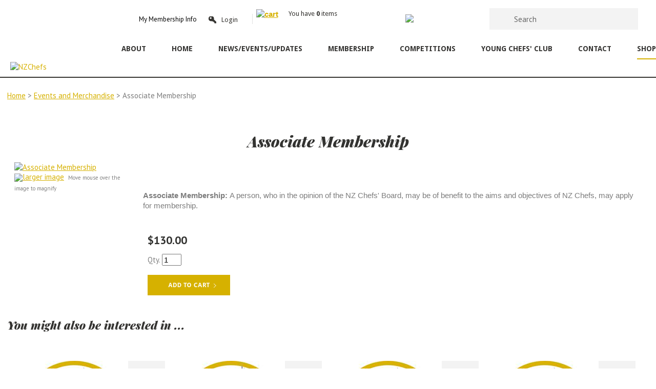

--- FILE ---
content_type: text/html; charset=iso-8859-1
request_url: https://www.nzchefs.org.nz/shop/Events+%26+Merchandise/Associate+Renewal+Membership+2020.html
body_size: 19834
content:
<!DOCTYPE html>
<html lang="en">
<head>







	<title>Associate Membership - Events and Merchandise - NZChefs</title>

	<meta name="description" content="Associate Membership" />
	<meta name="keywords" content="Associate Membership" />
	<meta name="robots" content="" />
<link rel="canonical" href="https://www.nzchefs.org.nz/shop/Events+and+Merchandise/Associate+Membership%3Fsku=01549.html" />





	

<meta property="og:image" content="https://zdn.nz/site/nzchefs/images/items/NZC%20Logo.6.png"/>

	

    <meta name="viewport" content="width=device-width, initial-scale=1">


	<!-- BLOCK:Head -->

	<link rel="SHORTCUT ICON" href="/site/nzchefs/images/basic_theme/favicon.ico"/>	

	<style type='text/css'>





  @import "/stylesheet/x_b/chrome/c/1Bxtrynz-0UUO8Rv6/template/117/template_style.css";
  @import "/stylesheet/x_b/chrome/c/1Bxtrynz-0UUO8Rv6/page/68/page_style.css";



  



		
	</style>
	<script language="javascript" type="text/javascript">var doonload=false;</script>
  <script src="https://www.nzchefs.org.nz/process/x_g/1Bxtrynz%2dQkvTkMyb/mv_display/zest_controller.js" type="text/javascript" language="javascript" ></script>

	<script src="https://cdnjs.cloudflare.com/ajax/libs/prototype/1.7.0.0/prototype.js" language="javascript" type="text/javascript"></script>
<script language="javascript" type="text/javascript">//<![CDATA[
function ajax_topcart_content() { var a = arguments; ;x = rs_init_object( 'POST', "/process", "nc=1", "mv_display=ajax_action_ajax_topcart_content&remote_sub=ajax_topcart_content", Array.prototype.slice.call(arguments).slice(0, a.length-1 ),          a[a.length-1]
);}

//]]></script>
<script language="javascript" type="text/javascript">//<![CDATA[
function ajax_set_shipping_country() { var a = arguments; ;x = rs_init_object( 'POST', "/process", "nc=1", "mv_display=ajax_action_ajax_set_shipping_country&remote_sub=ajax_set_shipping_country", Array.prototype.slice.call(arguments).slice(0, a.length-1 ),          a[a.length-1]
);}

//]]></script>
<script language="javascript" type="text/javascript">//<![CDATA[
function ajax_set_shipmode() { var a = arguments; ;x = rs_init_object( 'POST', "/process", "nc=1", "mv_display=ajax_action_ajax_set_shipmode&remote_sub=ajax_set_shipmode", Array.prototype.slice.call(arguments).slice(0, a.length-1 ),          a[a.length-1]
);}

//]]></script>
<script language="javascript" type="text/javascript">//<![CDATA[
function ajax_delete_row() { var a = arguments; ;x = rs_init_object( 'POST', "/process", "nc=1", "mv_display=ajax_action_ajax_delete_row&remote_sub=ajax_delete_row", Array.prototype.slice.call(arguments).slice(0, a.length-1 ),          a[a.length-1]
);}

//]]></script>
<script language="javascript" type="text/javascript">//<![CDATA[

	function retrieve_price() { var a = arguments; ;x = rs_init_object( 'POST', "/process", "nc=1", "mv_display=ajax_action_retrieve_price&remote_sub=retrieve_price", Array.prototype.slice.call(arguments).slice(0, a.length-1 ),          a[a.length-1]
);}


function update_specials( sku, rrp, now ) {
	var price_rrp = document.getElementById( 'price_rrp_' + sku );
	if ( !price_rrp ) return;
	price_rrp.innerHTML = rrp;
        if(document.getElementById( 'price_now_' + sku )){
	document.getElementById( 'price_now_' + sku ).innerHTML = now;
        }
	// calculate the saving
	var re = /^(\D*)/;
	var symbol = rrp.match( re, '$1' )[0];
	var rf = /[^0-9\.]+/g;
        rrp = parseFloat( rrp.replace( rf, '' ) );
        now = parseFloat( now.replace( rf, '' ) );
	var diff = ( rrp - now ).toFixed( 2 );
	document.getElementById( 'price_save_' + sku ).innerHTML = symbol + diff;
}

var option_values = {};
var options = {};
var qty = {};

function recalc_quantity( el, sku, qty ){
	 recalc_price( el, sku, qty );
}

window.price_hooks = new Array();
function recalc_price( el, sku, qty ) {
	if( typeof qty === 'undefined' ){
               var qtyfield = el.form.mv_order_quantity;        
               if( typeof qtyfield === 'undefined' ){
                    qty = 1;
               }else{
                    qty = el.form.mv_order_quantity.value;      
                }
	}
	form = el.form;
	if ( !sku ) sku = el.form.mv_order_item.value;
	if ( !sku ) return alert( 'Cannot determine product sku' );
	if ( !option_values[sku] ) option_values[sku] = new Array();

	// if form exist
	// then do the mapping of option_values
	if(form) {
		if( form.mv_item_option ){
			var optNames = form.mv_item_option.tagName ? new Array( form.mv_item_option ) : form.mv_item_option;
			for( var i = 0; i < optNames.length; i++ ) {
				var name = optNames[i].value;
				option_values[sku].push( name + '::' + input_value( form.elements[ 'mv_order_' + name ] ) );
			}
		}
		if( form.mv_sku){
			var optNames = form.mv_sku.tagName ? new Array( form.mv_sku ) : form.mv_sku;
			for( var i = 0; i < optNames.length; i++ ) {
				var name = optNames[i].value;
				option_values[sku].push(input_value( form.elements[ 'mv_sku' ] ) );
			}
		}
	}

    set_calculating(sku);
    retrieve_price( sku, option_values[sku].join('||'), '', qty, function( content ) {
		content = content.replace( /^\s*/, '' );
		content = content.replace( /\s*$/, '' );
		var prices = content.split( '||' );
		if ( prices.length != 2 ) return;
		var price_el = document.getElementById( 'product_price_' + sku );
	        // add google Microdata - price support
                //prices[0].replace( /^\D*/, '' )
		if ( price_el ) price_el.innerHTML = '<span itemprop="price">'+prices[0]+'</span>';

		// do we need to update a specials box?
		update_specials( sku, prices[1], prices[0] );

		// fire off an update price event
		var hooks = window.price_hooks;
		if (hooks.length) {
			for (var i=0; i < hooks.length; i++) {

				// if a hook was defined, fire it passing the new price data
				if (typeof hooks[i] == 'function') {
					hooks[i](sku, prices[1], prices[0]);
				}
			}
		}
	} );
}
function set_calculating(sku) {
    var el = document.getElementById('product_price_'+sku);
    if ( el ) {
        el.innerHTML = '&nbsp;<span style="font-size:smaller;">Calculating...</span>';
    }
}



function ajax_retrieve_image() { var a = arguments; ;x = rs_init_object( 'POST', "/process", "nc=1", "mv_display=ajax_action_ajax_retrieve_image&remote_sub=ajax_retrieve_image", Array.prototype.slice.call(arguments).slice(0, a.length-1 ),          a[a.length-1]
);}


// method to cache & swap images as requested
window.image_cache = new Object();
function swapImage( src, imageId, width ) {
	if ( !imageId ) imageId = 'prodimg';
	if ( window.image_cache[src] ) {
		document.getElementById( imageId ).src = window.image_cache[src];
	} else {
		var wrap = document.getElementById( imageId + '_wrap' );
		wrap.innerHTML = '<img src="/interchange-5/en_US/throbber.gif" title="Loading..." />';
		ajax_retrieve_image( src, imageId, width, function( content ) {
			wrap.innerHTML = content;
			window.image_cache[src] = document.getElementById( imageId ).src;
		} );
	}
}


//]]></script>
<script language="javascript" type="text/javascript">//<![CDATA[
function ajax_retrieve_swap_image() { var a = arguments; ;x = rs_init_object( 'POST', "/process", "nc=1", "mv_display=ajax_action_ajax_retrieve_swap_image&remote_sub=ajax_retrieve_swap_image", Array.prototype.slice.call(arguments).slice(0, a.length-1 ),          a[a.length-1]
);}

//]]></script>

	<link href='https://fonts.googleapis.com/css?family=Droid+Sans:400,700' rel='stylesheet' type='text/css'>

<link href='https://fonts.googleapis.com/css?family=PT+Sans:400,700,400italic,700italic' rel='stylesheet' type='text/css'>

<link href='https://fonts.googleapis.com/css?family=Playfair+Display:400,700,900,400italic,700italic,900italic' rel='stylesheet' type='text/css'>

<meta name="google-site-verification" content="4bxK-JP6Qp2GlxcztOrZPzksfJeM7EYqSStX3wQLt9o" />
	










	<!-- /BLOCK:Head -->
</head>
<body class="body ">










<!-- noindex -->
	

	
	  
	

	
	

<div class="wrapper">

    <div class="headerwrap">
<header class="header ym-wrapper"> <div class="content_header">
	<div id="c150" class="component_ContentDisplay_Header" data-parent="81">
	
		
		<div class="header_inner">
			<a  href="https://www.nzchefs.org.nz/"><img id="logo" src="https://zdn.nz/site/nzchefs/images/basic_theme/logo.jpg" alt="NZChefs" title="NZChefs" /></a>
			
			<div class="header_alt">
				<div class="content_header_alt">
	<div id="c764" class="component_Layout_Table" data-parent="81">
	

<table width="100%" cellspacing="0" class="table_layout">
	<tr class="r1">
		<td class="ltc c1" style="width:275px; text-align:center;">
			<div class="content_container_764_1">
	<div id="c409" class="component_Layout_Table" data-parent="81">
	

<table width="425px" cellspacing="0" class="table_layout">
	<tr class="r1">
		<td class="ltc c1" style="width:150px; text-align:center;">
			<div class="content_container_409_1">
	<div id="c857" class="component_ContentDisplay_Content" data-parent="81">
	

<div class="plain_content">
 
 <a href="http://nzchefs.zes.zeald.com/Members.html">My Membership Info</a>
 
</div>

	</div>
		</div>
		</td>
		<td class="ltc c2" style="width:103px; text-align:center;">
			<div class="content_container_409_2">
	<div id="c693" class="component_Misc_Code" data-parent="81">
	


<img alt="Login" class="log" align="absmiddle"  src="/site/nzchefs/images/basic_theme/icon_lock.png"><a class="log" href=https://www.nzchefs.org.nz/login.html>Login</a>



	</div>
		</div>
		</td>
		<td class="ltc c3" style="width:172px; text-align:center;">
			<div class="content_container_409_3">
	<div id="c273" class="component_OrderProcess_TopCart" data-parent="81">
	






<script src="https://www.nzchefs.org.nz/process/x_lv/1%2e4/mv_display/ajax.js" type="text/javascript" language="javascript" ></script>









<div id="mini_cart">


	
	<script src="https://cdnjs.cloudflare.com/ajax/libs/scriptaculous/1.9.0/scriptaculous.js" type="text/javascript" language="javascript" ></script><script src="https://cdnjs.cloudflare.com/ajax/libs/scriptaculous/1.9.0/builder.js" type="text/javascript" language="javascript" ></script><script src="https://cdnjs.cloudflare.com/ajax/libs/scriptaculous/1.9.0/effects.js" type="text/javascript" language="javascript" ></script><script src="https://cdnjs.cloudflare.com/ajax/libs/scriptaculous/1.9.0/dragdrop.js" type="text/javascript" language="javascript" ></script>

	

	


	<script language="javascript" type="text/javascript">//<![CDATA[

    
    		function change_shipping_country( shipping_country_var, shipping_country ){
		    ajax_set_shipping_country( shipping_country_var, shipping_country, load_top_cart_content);
		    //load_top_cart_content( shipping_country_var, shipping_country );
		}

		function change_shipmode( shipmode ){
		    ajax_set_shipmode( shipmode , load_top_cart_content );
		}	

		function show_cart(){
		    // disable the topcart drop down when there is a checkout and/or basket component.
 		    if( window.disable_ajax_topcart_dropdown != undefined ) return;
			if( window.freeze_topcart == 1){ // Just show the cart without dropdown animation when customer add items to cart while the topcart already displayed as its unnecessary to re-run the dropdown animation again.
				$('topcart_ajax_content').style.display="block";
				$('topcart_ajax_content').style.zIndex="20000";
				return;
			}
			window.delayed_blinddown = setTimeout(function(){ // Delayed dropdown on mouse hover.
				blind_down_cart();
			},600);
		}
   
		function blind_down_cart( ){
		    // disable the topcart drop down when there is a checkout and/or basket component.
 		    if( window.disable_ajax_topcart_dropdown != undefined ) return;	
			if( window.freeze_topcart == 1) return;
			window.freeze_topcart = 1;
		    Effect.BlindDown('topcart_ajax_content' ); 	
		    $('topcart_ajax_content').style.zIndex="20000";
		}

		function hide_cart(){
		  Effect.BlindUp('topcart_ajax_content' );
		  setTimeout(function(){	
			window.freeze_topcart = 0;
		  },1000);
		}
		
		function reset_delay_timer(obj){
			if( $('topcart_ajax_content').style.display == "none" ){
				clearTimeout(window.delayed_blinddown);			
				window.freeze_topcart = 0;
			}		
		}

 	       // delete the item row and item in the cart.
		function delete_row( code, item_position_index, qty ) {
		  
		
		  ajax_delete_row( code, item_position_index, function( ) {  load_top_cart_content(); } );
		}

		// call back function - reload the ajax cart content
		function load_top_cart_content( ){
		  Effect.ScrollTo('mini_cart', { duration:'1', offset:-20 });
		  var topcart_ajax_content_status = ( $('topcart_ajax_content') ) ? ( $('topcart_ajax_content').style.display ) : "none";
		  ajax_topcart_content( function(content){ 
		    $('mini_cart').innerHTML = content;
		    //wait if the ajax called is not finish, as the div is none.
		    if( topcart_ajax_content_status != 'none' ){
		      show_cart();
		    }else{
				window.freeze_topcart = 0;
		      if( !$('topcart_ajax_content') ){ 
			setTimeout( blind_down_cart, 1500 );
		      }else{
			blind_down_cart();
		      }
		    }
		  });
		}


	   // use ajax to submit order forms on CatView and ProductView page.
	   $(document).observe('dom:loaded', function() {

	     
	     // re-enable add_to_cart button after order form submitted by Ajax
	     function enable_submit_button( button, eb_val, eb_style, eb_class ){
                button.disabled=false;
                button.value = eb_val;
                button.style.cssText = eb_style;
                button.addClassName( eb_class );  
		return false;
	     }	

             // disable add_to_cart button while Ajax is submitting the order form
             function disable_submit_button( button, db_val, db_style, db_class ){
                button.removeClassName( db_class );
                button.style.cssText = db_style
                button.value = db_val;
		button.disabled=true;
		return false;
             }  
	
	     function sendForm( event ){  
	       // we stop the default submit behaviour  
	       Event.stop(event);  	
	       var el = Event.element(event);
	       var prodform = el.up('form');
	       var submit_button = prodform.down('input.add_to_cart_button');

	       // any validate product form defined. 
	       if( (typeof validate_product_form == 'function') && ( !validate_product_form( prodform ) )  ){
		 return;
	       }
	       
	       // any validate on cat form defined.
	       if( (typeof validate_cat_form == 'function') && ( !validate_cat_form( prodform ) ) ){
		 return;
	       }    
	      
	      
	       var submitButton_style = submit_button.style.cssText;
	       var submitButton_value = submit_button.value;
	       var submitButton_class = "zbtn";
	       var oOptions = {  		
		 method: "post",  
		 parameters: prodform.serialize(),
		 asynchronous: true,  	
		 onFailure: function (oXHR) {	
		   alert("Adding item to cart failed:  " + oXHR.statusText);
		   enable_submit_button( submit_button, submitButton_value, submitButton_style, submitButton_class);
		 },  
		 onLoading: function (oXHR) {
   		   disable_submit_button( submit_button, "Adding...", "text-indent:100; cursor:none;", submitButton_class);
		 },                            
		 onSuccess: function(oXHR) {

		   load_top_cart_content();
		   enable_submit_button( submit_button, submitButton_value, submitButton_style, submitButton_class);

			var sku = prodform.elements['mv_order_item'].value;
			var qty = prodform.elements['mv_order_quantity'].value;
		   

		
			
		 }
	       };  
	       
           process_url = 'https://www.nzchefs.org.nz/process/x_273/shop+Events+and+Merchandise+Associate+Membership.html';
	       var oRequest = new Ajax.Request( process_url, oOptions);  
	     }     
	     
	     // register catView/productView add_to_cart buttons (class=add_to_cart_button) onclick event handler 
	     var add_to_cart_buttons = $$('input.add_to_cart_button');
	     add_to_cart_buttons.each( function( element ) {
	       Event.observe( element, 'click', sendForm, false);
	     });
	     
	   });   

	
//]]></script>

	




<div class="mini_cart">


	
    
      
    
	<a href="https://www.nzchefs.org.nz/basket.html" rel="nofollow"><img src="https://zdn.nz/site/nzchefs/images/basic_theme/cart.gif" alt="cart"/></a>

    
	<a href="https://www.nzchefs.org.nz/basket.html" rel="nofollow" class="cart_text_size">Shopping Cart</a>


      
<span class="topcart_items">


	&nbsp;&nbsp;    You have <strong>0</strong> items &nbsp;&nbsp;

    

</span>

        
    






</div>

</div>



	</div>
		</div>
		</td>
	</tr>
</table>

	</div>
		</div>
		</td><td width="10px" class="c_space">&nbsp;</td>

		<td class="ltc c2" style="width:188px; text-align:center;">
			<div class="content_container_764_2">
	<div id="c765" class="component_ContentDisplay_Content" data-parent="81">
	

<div class="plain_content">
 
 <div style="text-align: center;"><a href="https://www.nzchefs.org.nz/shop/Events%20and%20Merchandise?cat=00307&amp;mv_pc=4277"><img align="baseline" height="41" src="https://zdn.nz/site/nzchefs/images/basic_theme/btn_createaccount.gif" width="185" /></a></div>

<div style="text-align: center;">&nbsp;</div>

 
</div>

	</div>
		</div>
		</td><td width="10px" class="c_space">&nbsp;</td>

		<td class="ltc c3" style="width:347px; text-align:center;">
			<div class="content_container_764_3">
	<div id="c272" class="component_Navigation_SearchBox" data-parent="81">
	
<div class='search_box'>


<form action="https://www.nzchefs.org.nz/results.html" method="get">
<input type="text" name="q" class="search_criteria"  value="Search" onclick="if( this.value == 'Search' ){ this.value = ''; }" onblur="if(this.value == ''){this.value = 'Search'; }"   /><input  type="submit" class="zbtn search_button" value="Search" style="background:url( https://zdn.nz/site/nzchefs/images/basic_theme/btn_search_go.gif ) no-repeat; width:20px; height:20px;" />
</form>
</div>

	</div>
		</div>
		</td>
	</tr>
</table>

	</div>
		</div><div class="content_header_alt">
	<div id="c120" class="component_Navigation_ContentTabs" data-parent="81">
	

<div class="content_tabs">
	






	<nav id="content-tabs-mega-menu">
		
	
		<script language="javascript" type="text/javascript">//<![CDATA[

			const menuTabDelay = 200;
			const numPerRow = 4;
			const megaMenu = document.getElementById('content-tabs-mega-menu');

			function showMenu(menu, opts) {
				opts = typeof opts !== 'undefined' ? opts : {};
				if (!menu) return;
				menu.style.left = '0';
				const contentTabs = menu.closest('.content_tabs');
				const activeTab = menu.closest('li');
				let lintElement = activeTab.querySelector(':scope > a');

				if (opts.showLink && ! menu.querySelector(":scope > h3.more") ) { //SHow a link to the category you clicked again if we are in touch mode
					const clicked_link = document.createElement('div');
					clicked_link.classList.add('ct_dropdown_subcat');
					link = lintElement.href;
					name = lintElement.innerHTML;
					clicked_link.innerHTML = '<h3 class="more"><a style="text-align: right" href="' + link + '">&nbsp;	... more in ' + name + '</a></h3>';
					menu.appendChild(clicked_link);
				}

				let count = 0;
				if (!menu.getAttribute('data-ct-break')) {
					
						let colHeight = 0;
						let rowWidth = 0;
						let cur_col = document.createElement('div');
						cur_col.classList.add('ct_dropdown_col');

						menu.appendChild(cur_col);
						const colMaxHeight = 400;

						menu.querySelectorAll(".ct_dropdown_subcat")
							.forEach((el) => {
								const elHeight = el.getBoundingClientRect().height;
								if ( colHeight + elHeight > colMaxHeight || elHeight > colMaxHeight ) {
									cur_col = document.createElement('div');
									cur_col.classList.add('ct_dropdown_col');
									menu.appendChild(cur_col);
									colHeight = 0;
								}
								colHeight += elHeight;
								const removed = el.remove();
								cur_col.appendChild(el);
							});

						menu.querySelectorAll(".ct_dropdown_col")
							.forEach((el) => rowWidth += el.getBoundingClientRect().width);

						menu.style.width = rowWidth + 'px';
					
					menu.setAttribute('data-ct-break',1)
				}

				activeTab.classList.add('ct_dropdown_open');

				const offsetLeft = activeTab.offsetLeft;

				const bit_sticking_out = offsetLeft + menu.getBoundingClientRect().width - contentTabs.getBoundingClientRect().width;
				if ( bit_sticking_out > 0 ) {
					menu.style.left = 'auto';
					menu.style.right = 0 + 'px';
				} else {
					menu.style.left = offsetLeft + 'px';
				}
				menu.classList.remove('ct_hide');
				menu.classList.add('ct_show');
			}

			function hideMenu(menuTestMode) {
				if (!menuTestMode) {
					megaMenu.querySelectorAll('.ct_dropdown_open')
						.forEach((element) => {
							element.classList.remove('ct_dropdown_open');
						});

					megaMenu.querySelectorAll('.content_tabs .ct_dropdown')
						.forEach((element) => {
								element.style.left = '-99999px';
								element.classList.remove('ct_show');
								element.classList.add('ct_hide');
						});
				}
			}

			function isTouchScreen() {
				return "ontouchstart" in document.documentElement;
			}

			document.addEventListener('DOMContentLoaded', (event) => {
				megaMenu.querySelectorAll('.content_tabs li.tab').forEach((element) => {
					const menuTestMode = parseInt('');

					// touch events
					if (isTouchScreen()) {
						if (0) {
							element.addEventListener('click', (ev) => {
								if (!element.classList.contains('ct_has_dropdown')) return;
								if (element.classList.contains('ct_dropdown_open')) return; //Tap twice to open page
								ev.stopPropagation();
								const menu = element.querySelector('li .ct_dropdown');
								showMenu(menu, {showLink: true});
							});
						}
					}

					// mouse events
					element.addEventListener('mouseenter', () => {
						timedelay = setTimeout(() => {
							const menu = element.querySelector('li .ct_dropdown');
							showMenu(menu);
						}, menuTabDelay);
					});
					element.addEventListener('mouseleave', () => {
						clearTimeout(timedelay);
						hideMenu(menuTestMode);
					});
				});
			});
		
//]]></script>
	

		<ul>
			
				<li class="tab  ct_has_dropdown">
					

					<a href="https://www.nzchefs.org.nz/httpswww.nzchefs.org.nzHomemv_pc13807.html" >About</a>
					
						
	
		<div class="ct_dropdown ct_hide">
			<div class="ct_dropdown_subcat"><h3 class="content"><a href="https://www.nzchefs.org.nz/httpswww.nzchefs.org.nzHomemv_pc13807/httpswww.nzchefs.org.nzadminpage-editoritem_id00184.html">NZ Chefs Board 2025</a></h3><ul class="ct_dropdown_children"></ul></div><div class="ct_dropdown_subcat"><h3 class="content"><a href="https://www.nzchefs.org.nz/httpswww.nzchefs.org.nzHomemv_pc13807/Privacy++Legal+Policies.html">Life Members</a></h3><ul class="ct_dropdown_children"></ul></div><div class="ct_dropdown_subcat"><h3 class="content"><a href="https://www.nzchefs.org.nz/httpswww.nzchefs.org.nzHomemv_pc13807/Partners.html">Partners</a></h3><ul class="ct_dropdown_children"></ul></div><div class="ct_dropdown_subcat"><h3 class="content"><a href="https://www.nzchefs.org.nz/httpswww.nzchefs.org.nzHomemv_pc13807/Honours+Board.html">Honours Board</a></h3><ul class="ct_dropdown_children"></ul></div><div class="ct_dropdown_subcat"><h3 class="content"><a href="https://www.nzchefs.org.nz/httpswww.nzchefs.org.nzHomemv_pc13807/History+of+NZ+Chefs.html">History of NZ Chefs</a></h3><ul class="ct_dropdown_children"></ul></div><div class="ct_dropdown_subcat"><h3 class="content"><a href="https://www.nzchefs.org.nz/httpswww.nzchefs.org.nzHomemv_pc13807/Worldchefs.html">Worldchefs</a></h3><ul class="ct_dropdown_children"><li class="content"><a href="https://www.nzchefs.org.nz/httpswww.nzchefs.org.nzHomemv_pc13807/Worldchefs/Team+Andy+power+point+presentation+for+2024+Worldchefs+elections.html">Team Andy power point presentation for 2024 Worldchefs elections</a></li></ul></div><div class="ct_dropdown_subcat"><h3 class="content"><a href="https://www.nzchefs.org.nz/httpswww.nzchefs.org.nzHomemv_pc13807/NZ+Chefs+Donations.html">NZ Chefs Donations</a></h3><ul class="ct_dropdown_children"></ul></div>
			<div class="clear"></div>
		</div>
	

					
				</li>
			
				<li class="tab  home ">
					

					<a href="https://www.nzchefs.org.nz/Home.html" >Home</a>
					
						
	

					
				</li>
			
				<li class="tab  ct_has_dropdown">
					

					<a href="https://www.nzchefs.org.nz/NewsEvents.html" >News/Events/Updates</a>
					
						
	
		<div class="ct_dropdown ct_hide">
			<div class="ct_dropdown_subcat"><h3 class="content"><a href="https://www.nzchefs.org.nz/NewsEvents/NZ+CHEFS+NEWSLETTER+-+CLICK+HERE+FOR+THE+LATEST.html">NZ CHEFS NEWSLETTER - CLICK HERE FOR THE LATEST</a></h3><ul class="ct_dropdown_children"></ul></div>
			<div class="clear"></div>
		</div>
	

					
				</li>
			
				<li class="tab  ">
					

					<a href="https://www.nzchefs.org.nz/Membership.html" >Membership</a>
					
						
	

					
				</li>
			
				<li class="tab  ct_has_dropdown">
					

					<a href="https://www.nzchefs.org.nz/httpswww.nzchefs.org.nzCompetitionsmv_pc19609.html" >Competitions</a>
					
						
	
		<div class="ct_dropdown ct_hide">
			<div class="ct_dropdown_subcat"><h3 class="content"><a href="https://www.nzchefs.org.nz/httpswww.nzchefs.org.nzCompetitionsmv_pc19609/httpswww.nzchefs.org.nzCompetitions.htmlmv_pc399.html">2025 Key dates</a></h3><ul class="ct_dropdown_children"></ul></div><div class="ct_dropdown_subcat"><h3 class="content"><a href="https://www.nzchefs.org.nz/httpswww.nzchefs.org.nzCompetitionsmv_pc19609/Sponsors+for+NZ+Chefs+Competitions+2025.html">Sponsors for NZ Chefs Competitions 2025</a></h3><ul class="ct_dropdown_children"></ul></div><div class="ct_dropdown_subcat"><h3 class="content"><a href="https://www.nzchefs.org.nz/httpswww.nzchefs.org.nzCompetitionsmv_pc19609/Akaroa+Salmon++House+of+Knives+Emerging+Chef+of+the+Year+2024.html">Emerging Chef of the Year 2025</a></h3><ul class="ct_dropdown_children"></ul></div><div class="ct_dropdown_subcat"><h3 class="content"><a href="https://www.nzchefs.org.nz/httpswww.nzchefs.org.nzCompetitionsmv_pc19609/NZ+Chefs+Brigade+of+the+Year.html">NZ Kitchen Brigade of the Year 2025</a></h3><ul class="ct_dropdown_children"></ul></div><div class="ct_dropdown_subcat"><h3 class="content"><a href="https://www.nzchefs.org.nz/httpswww.nzchefs.org.nzCompetitionsmv_pc19609/NZ+Chef+of+the+Year+2025.html">NZ Chef of the Year 2025</a></h3><ul class="ct_dropdown_children"></ul></div><div class="ct_dropdown_subcat"><h3 class="content"><a href="https://www.nzchefs.org.nz/httpswww.nzchefs.org.nzCompetitionsmv_pc19609/NZ+Chefs+Pastry+Chef+of+the+Year.html">NZ Pastry Chef of the Year 2025</a></h3><ul class="ct_dropdown_children"></ul></div><div class="ct_dropdown_subcat"><h3 class="content"><a href="https://www.nzchefs.org.nz/httpswww.nzchefs.org.nzCompetitionsmv_pc19609/NZ+Chefs+Junior+Competition+2025.html">NZ Chefs' Junior Competitions 2025</a></h3><ul class="ct_dropdown_children"></ul></div><div class="ct_dropdown_subcat"><h3 class="content"><a href="https://www.nzchefs.org.nz/httpswww.nzchefs.org.nzCompetitionsmv_pc19609/Regional+Competitions.html">Regional Competitions</a></h3><ul class="ct_dropdown_children"></ul></div><div class="ct_dropdown_subcat"><h3 class="content"><a href="https://www.nzchefs.org.nz/httpswww.nzchefs.org.nzCompetitionsmv_pc19609/Enter+the+Golden+Chefs+Hat+Award.html">NESTLE Golden Chef's Hat Award 2025</a></h3><ul class="ct_dropdown_children"></ul></div><div class="ct_dropdown_subcat"><h3 class="content"><a href="https://www.nzchefs.org.nz/httpswww.nzchefs.org.nzCompetitionsmv_pc19609/Recipe+and+Dish+Description+Cards.html">Recipe and Dish Description Cards</a></h3><ul class="ct_dropdown_children"></ul></div>
			<div class="clear"></div>
		</div>
	

					
				</li>
			
				<li class="tab  ">
					

					<a href="https://www.nzchefs.org.nz/Young+Chefs+Club.html" >Young Chefs' Club</a>
					
						
	

					
				</li>
			
				<li class="tab  ">
					

					<a href="https://www.nzchefs.org.nz/Contact.html" >Contact</a>
					
						
	

					
				</li>
			
				<li class="tab  shop sel ">
					

					<a href="https://www.nzchefs.org.nz/shop/Events+and+Merchandise/x_cat/00307.html" >Shop</a>
					
						
	

					
				</li>
			
		</ul>
	</nav>






</div>

	</div>
		</div>
			</div>
			
		</div>

	</div>
		</div></header>
</div>
<div class="menuwrap">
 <nav class="ym-wrapper">
    <table class="menu_bar" cellpadding="0" cellspacing="0"><tr><td>

	</td></tr></table>
 </nav>
</div>
	
	 <div class="postmenuwrap">
<div class="postmenu ym-wrapper"></div>
</div>
	

	<div class="docwrap">
<div class="ym-wrapper document"><div class="content content_only"><!-- index -->
<div class="content_main">
	<div id="c413" class="component_Navigation_BreadCrumb" data-parent="117">
	
<!-- noindex -->

<div class="breadcrumb" itemprop="breadcrumb">
	 


<a href="https://www.nzchefs.org.nz/">Home</a> > <a href="https://www.nzchefs.org.nz/shop/Events+and+Merchandise/x_cat/00307.html">Events and Merchandise</a> > Associate Membership</div>


<!-- index -->

	</div>
		</div><div class="content_main">
	<div id="c159" class="component_ContentDisplay_PageTitle" data-parent="117">
	


	

	</div>
		</div><div class="content_main">
	<div id="c202" class="component_Navigation_SecondLevelContentTabs" data-parent="117">
	




	</div>
		</div><div class="content_main">
	<div id="c68" class="component_ProductDisplay_ProductView2" data-parent="">
	



	










	






	

	






	</div>
		</div><div class="content_main">
	<div id="c512" class="component_ProductDisplay_ProductDetailsComponents_ProductViewLayout" data-parent="68">
	
<!-- google Microdata -->
<div itemscope itemtype="http://schema.org/Product">
<div class="content_container_512_start">
	<div id="c513" class="component_ProductDisplay_ProductDetailsComponents_ProductTitle" data-parent="68">
	

<div class="product_info">
	

<div style="display:none;">
<span itemprop="productID">01549</span>
<span itemprop="url">https://www.nzchefs.org.nz/shop/Events+and+Merchandise/Associate+Membership/x_sku/01549.html</span>
</div>

	

<div class="title">
<h1><span itemprop="name">Associate Membership</span></h1>
</div>


	


</div>




	</div>
		</div>


<table width="100%" cellspacing="0" class="table_layout">
	<tr class="r1">
		<td class="ltc c1" style="width:20%;">
			<div class="content_container_512_1">
	<div id="c515" class="component_ProductDisplay_ProductDetailsComponents_ProductImages" data-parent="68">
	










<script src="https://www.nzchefs.org.nz/process/x_g/1Bxtrynz%2dQkvTkMyb/mv_display/carousel.js" type="text/javascript" language="javascript" ></script>



<script src="https://www.nzchefs.org.nz/process/x_g/1Bxtrynz%2dQkvTkMyb/mv_display/zoomer.js" type="text/javascript" language="javascript" ></script>



<link rel="stylesheet" href="/~interch/lightbox2/css/lightbox.css" type="text/css" media="screen" />
<script language="javascript" type="text/javascript" src="/~interch/lightbox2/js/lightbox.js"></script>
 

<script language="javascript" type="text/javascript">//<![CDATA[

var zoomer;
Event.observe(window, 'load', function() {
  
    if( $('mainImageID') ){
	zoomer = new Zoomer('mainImageID');
    }
  
  if( $('horizontal_carousel') ){
    var ui = new UI.Carousel("horizontal_carousel");
    ui.elementSize = $$('#horizontal_carousel li.carousel_element')[0].getDimensions().width;
    ui.nbVisible = 4;
  }
});

function swap_image( new_image, new_image_small ){
  if ($('prodimg_01549') != undefined) { $('prodimg_01549').src=new_image_small;}
  $('smallMainImageID').setStyle({ opacity: 0.5 } );
  $('mainImageID').setAttribute('href', new_image);
  $('smallMainImageID').src=new_image_small;

  
    // re initialize zoomer for the new image.
    delete zoomer;
    zoomer.initialize( 'mainImageID', ( { 
      no_wrapper : 1,
      disabledZoom : 1
	}) );
    // update the large image links
    $('largeImageLink1').setAttribute('href', new_image);
    $('largeImageLink2').setAttribute('href', new_image);  
    // wait 0.5 sec so the large image is loadded completely before zoom it.
    window.setTimeout( swap_image_callback, 500 );
  
}

// callback handler - reset the width for the scroller
function swap_image_callback(){
  if( $('zoom_scroller') ){
	$('zoom_scroller').setStyle({ width: $('smallMainImageID').getWidth() + 20 +'px' });
	$('zoom_scroller').setStyle({ height: $('smallMainImageID').getHeight() + 20 +'px' });
  }
  if( $('zoom_wrapper') ){
    $('zoom_wrapper').setStyle({ width: $('smallMainImageID').getWidth() + 'px' });
    $('zoom_wrapper').setStyle({ height: $('smallMainImageID').getHeight() + 'px' });
  }
  $('smallMainImageID').setStyle({ opacity: 0.99 } );
  if( zoomer ) zoomer.disabledZoom = null;
}


//re-define the swapImage function for variant option image when click on the option on ProductView2
var org_swapImage = window.swapImage;
window.swapImage = function( src, imageId, width ){
	var image = src.split('/').pop();
	ajax_retrieve_swap_image( image,55,550,9999, function( content ) {	
	    content = content.evalJSON();
	    swap_image( content.lightbox_image, content.item_image );
	} )
};


//]]></script>




<div class="image">
	

<span class="main_image" id="prodimg_01549_wrap">
	
                
	
	<a id="mainImageID" href="https://zdn.nz/ic/nzchefs/1164059456/NZC Logo.6.png" class="but" rev="thumbSize=55x9999,largeSize=550x9999" rel="lightbox[prod]" target="1">
	<img itemprop="image" src="https://zdn.nz/site/nzchefs/images//items/NZC%20Logo.6.png" class="prodimg" alt="Associate Membership" id="smallMainImageID"/>
	</a>
        

	
</span>
	
		
	
    	<div class="image_help">
      <a id="largeImageLink1" rev="thumbSize=55x9999,largeSize=550x9999" href="https://zdn.nz/ic/nzchefs/1164059456/NZC Logo.6.png"  class="ico but" rel="lightbox[prod]" target="1"><img src="https://zdn.nz/site/nzchefs/images/basic_theme/images.gif" style="vertical-align:middle;"/><a href="https://zdn.nz/ic/nzchefs/1164059456/NZC Logo.6.png" class="but" rel="lightbox[prod]" rev="thumbSize=55x9999,largeSize=550x9999" id="largeImageLink2">larger image</a><span class="image_help_text">Move mouse over the image to magnify</span></div>
	

	

	


</div>




	</div>
		</div><div class="content_container_512_1">
	<div id="c516" class="component_ProductDisplay_ProductDetailsComponents_ProductLinks" data-parent="68">
	

<script language="javascript" type="text/javascript">//<![CDATA[



//]]></script>
<div id="product_tools">
	     
		
     

	     
		
     

	     
		
     

	     
		
     

	     
</div>




	</div>
		</div>
		</td>
		<td class="ltc c2" style="width:80%;">
			<div class="content_container_512_2">
	<div id="c514" class="component_ProductDisplay_ProductDetailsComponents_ProductDescription" data-parent="68">
	

<div class="description plain_content">
	


</div>




	</div>
		</div><div class="content_container_512_2">
	<div id="c518" class="component_ProductDisplay_ProductDetailsComponents_ProductFullDescription" data-parent="68">
	

	
<div class="comment plain_content"><p><span style="tab-stops:42.55pt 3.0cm"><b><span lang="EN-US" style="font-size:11.0pt"><span style="font-family:&quot;Calibri&quot;,sans-serif">Associate Membership: </span></span></b><span lang="EN-US" style="font-size:11.0pt"><span style="font-family:&quot;Calibri&quot;,sans-serif">A person, who in the opinion of the NZ Chefs&#39; Board, may be of benefit to the aims and objectives of NZ Chefs, may apply for membership. </span></span></span></p></div>





	</div>
		</div><div class="content_container_512_2">
	<div id="c517" class="component_ProductDisplay_ProductDetailsComponents_ProductOrderForm" data-parent="68">
	




	







<script language="javascript" type="text/javascript">//<![CDATA[

function validate_product_form( form ) {
  var sku = form.mv_order_item.value;
  if (typeof(form.mv_order_quantity) != 'undefined' && parseFloat(form.mv_order_quantity.value) < 1){  form.mv_order_quantity.value = parseFloat(form.mv_order_quantity.value);}
  if( typeof( validate_options ) == 'object' && typeof( validate_options[sku] ) == 'function' ) {
    return validate_options[sku]( form );
  }
  return true;
}

function get_optioned_price( sku ) {
	var pr = document.getElementById('product_price_'+sku).innerHTML;
	return pr.replace(',','');
}



//]]></script>


<table class="productview">

<tr>
  <td class="price">
    


    


 <div itemprop="offers" itemscope itemtype="http://schema.org/Offer">
   <meta itemprop="priceCurrency" content="NZD" />
 
    
	<span class="price"><meta itemprop="price" content="130.00" /><span id="product_price_01549">$130.00</span> </span>
    
 
 </div>


    
	






  </td>
</tr>


<tr>
  <td class="order">
    

  	<form action="https://www.nzchefs.org.nz/process/x_517/shop+Events+and+Merchandise+Associate+Membership.html" method="POST" id="prodform" name="prodform" onsubmit="return validate_product_form( this );">
  	<input type="hidden" name="mv_doit" value="refresh" />
  	<input type="hidden" name="mv_session_id" value="nsession" />
  	<input type="hidden" name="mv_cartname" value="main" />
  	<input type="hidden" name="z_bounce" value="1" />
  	<input type="hidden" name="mv_successpage" value="basket/x_addtocart/01549" />
  	<input type="hidden" name="mv_nextpage" value="basket/x_addtocart/01549" />
  	<input type="hidden" name="mv_order_item" value="01549" />
  	<input type="hidden" name="mv_click" value="track_sku" />

	
	
	 
		<div class="quantity">Qty. 
  
  	<input  id="item_qty_01549" value="1" name="mv_order_quantity" type="text" class="qty"/>
  
</div>
	   
    
	<input  type="submit" class="zbtn btn_addcart add_to_cart_button" value="Add To Cart" style="background:url( /site/nzchefs/images//basic_theme/btn_add.gif ) no-repeat; width:161px; height:40px;" />
	
    

	
	  </form>


  </td>
</tr>

</table>






	</div>
		</div>
		</td>
	</tr>
</table>


</div>


	</div>
		</div><div class="content_main">
	<div id="c304" class="component_ProductDisplay_CrossSellHorizontal" data-parent="68">
	
<section class="cross-sell">
	
		<h3>You might also be interested in ...</h3>




	
	
		<div class="content_cross_results">
	<div id="c426" class="component_ProductDisplay_CatView2" data-parent="68">
	



















































<script language="javascript" type="text/javascript">//<![CDATA[

	function validate_cat_form( form ) {
		var sku = form.mv_order_item.value;
                if (typeof(form.mv_order_quantity) != 'undefined' && parseFloat(form.mv_order_quantity.value) < 1){  form.mv_order_quantity.value = parseFloat(form.mv_order_quantity.value);}
		if( typeof( validate_options ) == 'object' && typeof( validate_options[sku] ) == 'function' ) {
			return validate_options[sku]( form );
		}
		return true;
	}

function fnEqualHeightColumns(mainClass,outsideClass)
{
var rows = $$('div.' + mainClass);
var max_height = rows.invoke('getHeight').max();
if( outsideClass ){
    var row1 = row2 = [];
    var out_rows = $$('div.' + outsideClass);
    rows.each( function (s, index) {  row1.push(s.getHeight()); } );
    out_rows.each( function (ss, index2) {  row2.push(ss.getHeight()); } );
}
rows.invoke( 'setStyle', {height: (max_height + 1) + 'px'});
}

Event.observe(window, 'load', function()
{
    for(var i=0; i<8; i++){	
	fnEqualHeightColumns('image_row_'+i, 'promotion_row_'+i);
    }
});


//]]></script>



<div class="catview">




 
<div class="item-list">


<div class="item-row">

   <div class="item-cell">
		   <div class="promotion promotion_row_0">

</div>
		   <div onclick="window.location='https://www.nzchefs.org.nz/shop/Events+and+Merchandise/NZ+Chefs+Emerging+Chef+of+the+Year+-+Entry+Fee/x_sku/01595.html';">
		   	<div class="image image_row_0">

<a href="https://www.nzchefs.org.nz/shop/Events+and+Merchandise/NZ+Chefs+Emerging+Chef+of+the+Year+-+Entry+Fee/x_sku/01595.html" ><span id="prodimg_01595_wrap"><img src="/site/nzchefs/images//thumb/Entry%20for%20Comp%20NZC.2.jpg" alt="NZ Chefs Emerging Chef of the Year - Entry Fee" alt="NZ Chefs Emerging Chef of the Year - Entry Fee" id="prodimg_01595" /></span></a>

</div>
		   </div>
   		   <div class="item-right-wapper">
		   <div>
		   	<div class="product_title">
<h4 class="item-title"><a  href="https://www.nzchefs.org.nz/shop/Events+and+Merchandise/NZ+Chefs+Emerging+Chef+of+the+Year+-+Entry+Fee/x_sku/01595.html">NZ Chefs Emerging Chef of the Year - Entry Fee</a></h4>

</div>
		   	<div class="price-wrap">

  
    
     <span class="price"><meta itemprop="price" content="40.00" /><span id="product_price_01595">$40.00</span> </span>
    
   


</div>
		   	<div class="item-orderform">
		   		
	           	</div>
	           	
		   </div>
		   </div>
  </div>

   <div class="item-cell">
		   <div class="promotion promotion_row_0">

</div>
		   <div onclick="window.location='https://www.nzchefs.org.nz/shop/Events+and+Merchandise/NZ+Chefs+Brigade+of+the+Year+-+Entry+Fee/x_sku/01604.html';">
		   	<div class="image image_row_0">

<a href="https://www.nzchefs.org.nz/shop/Events+and+Merchandise/NZ+Chefs+Brigade+of+the+Year+-+Entry+Fee/x_sku/01604.html" ><span id="prodimg_01604_wrap"><img src="/site/nzchefs/images//thumb/Entry%20for%20Comp%20NZC%20%281%29.11.jpg" alt="NZ Chefs' Brigade of the Year - Entry Fee" alt="NZ Chefs' Brigade of the Year - Entry Fee" id="prodimg_01604" /></span></a>

</div>
		   </div>
   		   <div class="item-right-wapper">
		   <div>
		   	<div class="product_title">
<h4 class="item-title"><a  href="https://www.nzchefs.org.nz/shop/Events+and+Merchandise/NZ+Chefs+Brigade+of+the+Year+-+Entry+Fee/x_sku/01604.html">NZ Chefs' Brigade of the Year - Entry Fee</a></h4>

</div>
		   	<div class="price-wrap">

  
    
     <span class="price"><meta itemprop="price" content="50.00" /><span id="product_price_01604">$50.00</span> </span>
    
   


</div>
		   	<div class="item-orderform">
		   		
	           	</div>
	           	
		   </div>
		   </div>
  </div>

   <div class="item-cell">
		   <div class="promotion promotion_row_0">

</div>
		   <div onclick="window.location='https://www.nzchefs.org.nz/shop/Events+and+Merchandise/NZ+Chefs+Junior+NZ+Beef+Burger+Competition/x_sku/01599.html';">
		   	<div class="image image_row_0">

<a href="https://www.nzchefs.org.nz/shop/Events+and+Merchandise/NZ+Chefs+Junior+NZ+Beef+Burger+Competition/x_sku/01599.html" ><span id="prodimg_01599_wrap"><img src="/site/nzchefs/images//thumb/Entry%20for%20Comp%20NZC.3.jpg" alt="NZ Chefs' Junior NZ Beef Burger Competition Entry Fee" alt="NZ Chefs' Junior NZ Beef Burger Competition Entry Fee" id="prodimg_01599" /></span></a>

</div>
		   </div>
   		   <div class="item-right-wapper">
		   <div>
		   	<div class="product_title">
<h4 class="item-title"><a  href="https://www.nzchefs.org.nz/shop/Events+and+Merchandise/NZ+Chefs+Junior+NZ+Beef+Burger+Competition/x_sku/01599.html">NZ Chefs' Junior NZ Beef Burger Competition Entry Fee</a></h4>

</div>
		   	<div class="price-wrap">

  
    
     <span class="price"><meta itemprop="price" content="30.00" /><span id="product_price_01599">$30.00</span> </span>
    
   


</div>
		   	<div class="item-orderform">
		   		
	           	</div>
	           	
		   </div>
		   </div>
  </div>

   <div class="item-cell">
		   <div class="promotion promotion_row_0">

</div>
		   <div onclick="window.location='https://www.nzchefs.org.nz/shop/Events+and+Merchandise/NZ+Chefs+Junior+Showstopper+Cake/x_sku/01600.html';">
		   	<div class="image image_row_0">

<a href="https://www.nzchefs.org.nz/shop/Events+and+Merchandise/NZ+Chefs+Junior+Showstopper+Cake/x_sku/01600.html" ><span id="prodimg_01600_wrap"><img src="/site/nzchefs/images//thumb/Entry%20for%20Comp%20NZC.5.jpg" alt="NZ Chefs' Junior Showstopper Cake Entry Fee" alt="NZ Chefs' Junior Showstopper Cake Entry Fee" id="prodimg_01600" /></span></a>

</div>
		   </div>
   		   <div class="item-right-wapper">
		   <div>
		   	<div class="product_title">
<h4 class="item-title"><a  href="https://www.nzchefs.org.nz/shop/Events+and+Merchandise/NZ+Chefs+Junior+Showstopper+Cake/x_sku/01600.html">NZ Chefs' Junior Showstopper Cake Entry Fee</a></h4>

</div>
		   	<div class="price-wrap">

  
    
     <span class="price"><meta itemprop="price" content="30.00" /><span id="product_price_01600">$30.00</span> </span>
    
   


</div>
		   	<div class="item-orderform">
		   		
	           	</div>
	           	
		   </div>
		   </div>
  </div>

</div>

</div>





</div>


	</div>
		</div>
	
</section>
	</div>
		</div>
<!-- noindex --></div></div>
</div>

<div class="postmainwrap">
<div class="postmain ym-wrapper"></div>
</div>




<div class="prefooterwrap">
<div class="ym-wrapper prefooter"><div class="content_prefooter">
	<div id="c670" class="component_Layout_Table" data-parent="81">
	

<table width="100%" cellspacing="0" class="table_layout">
	<tr class="r1">
		<td class="ltc c1" style="width:233px;">
			<div class="content_container_670_1">
	<div id="c429" class="component_ContentDisplay_Content" data-parent="81">
	

<div class="plain_content">
 
 <h6><strong><span style="font-size:14px;"><span style="font-family: Arial, Helvetica, sans-serif;">Quicklinks</span></span></strong></h6>
<span style="font-size:14px;"><span style="font-family: Arial, Helvetica, sans-serif;"><a href="https://www.nzchefs.org.nz/NewsEvents.html" target="_blank"><span style="color: rgb(128, 128, 128);">News/Events</span></a><br />
<a href="https://www.nzchefs.org.nz/Membership.html" target="_blank"><span style="color: rgb(128, 128, 128);">Membership</span></a><br />
<a href="https://www.nzchefs.org.nz/shop.html" target="_blank"><span style="color: rgb(128, 128, 128);">Shop</span></a><br />
<a href="https://www.nzchefs.org.nz/Young+Chefs+Club.html" target="_blank"><span style="color: rgb(128, 128, 128);">Young Chefs&#39; Club</span></a></span></span><br />
&nbsp;
 
</div>

	</div>
		</div>
		</td><td width="75px" class="c_space">&nbsp;</td>

		<td class="ltc c2" style="width:236px;">
			<div class="content_container_670_2">
	<div id="c671" class="component_ContentDisplay_Content" data-parent="81">
	

<div class="plain_content">
 
 <h6><strong><span style="font-size:14px;"><span style="font-family: Arial, Helvetica, sans-serif;">About Us</span></span></strong></h6>
<span style="font-size:14px;"><span style="font-family: Arial, Helvetica, sans-serif;"><a href="https://www.nzchefs.org.nz/Membership.html" target="_blank"><span style="color: rgb(128, 128, 128);">Why us</span></a><br />
<a href="https://www.nzchefs.org.nz/httpswww.nzchefs.org.nzHomemv_pc13807/History+of+NZ+Chefs.html" target="_blank"><span style="color: rgb(128, 128, 128);">History</span></a><br />
<a href="https://www.nzchefs.org.nz/NewsEvents/NZ+CHEFS+NEWSLETTER+-+CLICK+HERE+FOR+THE+LATEST.html" target="_blank"><span style="color: rgb(128, 128, 128);">Newsletter</span></a></span></span><br />
&nbsp;
 
</div>

	</div>
		</div>
		</td><td width="75px" class="c_space">&nbsp;</td>

		<td class="ltc c3" style="width:255px;">
			<div class="content_container_670_3">
	<div id="c672" class="component_ContentDisplay_Content" data-parent="81">
	

<div class="plain_content">
 
 <h6><strong><span style="font-size:14px;"><span style="font-family: Arial, Helvetica, sans-serif;">Follow Us</span></span></strong></h6>
<br />
<a href="https://www.facebook.com/nzchefsassociation?ref=hl" target="_blank"><img align="bottom" alt="facebook icon" height="27" src="https://zdn.nz/site/nzchefs/images/basic_theme/facebook_icon.png" style="margin-right: 10px;" title="facebook icon" width="12" /></a><a href="https://instagram.com/nzchefs/" target="_blank"><img align="bottom" alt="ig icon" height="26" src="https://zdn.nz/site/nzchefs/images/basic_theme/ig_icon.png" style="margin-right: 10px;" title="ig icon" width="26" /></a><a href="https://nz.linkedin.com/in/nzchefs" target="_blank"><img align="bottom" alt="linkedin icon" height="24" src="https://zdn.nz/site/nzchefs/images/basic_theme/linkedin_icon.png" title="linkedin icon" width="24" /></a>
 
</div>

	</div>
		</div>
		</td><td width="75px" class="c_space">&nbsp;</td>

		<td class="ltc c4" style="width:260px;">
			<div class="content_container_670_4">
	<div id="c673" class="component_ContentDisplay_Content" data-parent="81">
	

<div class="plain_content">
 
 <h6><strong><span style="font-size:14px;"><span style="font-family: Arial, Helvetica, sans-serif;">Contact us</span></span></strong></h6>
<span style="font-size:14px;"><span style="font-family: Arial, Helvetica, sans-serif;"><span style="color:#000000;">NZ Chefs</span><br />
<a href="mailto:info@nzchefs.org.nz"><span style="color:#008080;">info@nzchefs.org.nz</span></a></span></span>
 
</div>

	</div>
		</div>
		</td>
	</tr>
</table>

	</div>
		</div><div class="content_prefooter">
	<div id="c770" class="component_ContentDisplay_Content" data-parent="81">
	

<div class="plain_content">
 
 <div style="text-align: right;"><br />
&nbsp;</div>

<div style="text-align: right;"><a href="http://www.nestle.co.nz/" target="_blank"><img align="bottom" alt="Nestle" height="90" src="/site/nzchefs/files/images/Sponsors/Nestle.jpg" title="Nestle" width="160" /></a> &nbsp; &nbsp; &nbsp;<a href="http://www.nestle.co.nz/" target="_blank"><img align="bottom" alt="Anchor Food Professionals Logo-315" height="73" src="https://zdn.nz/site/nzchefs/images/Sponsors/Anchor Food Professionals Logo-315.png" title="Anchor Food Professionals Logo-315" width="160" /></a>&nbsp; &nbsp; &nbsp; &nbsp;&nbsp;<img align="bottom" alt="House of knives logo 2-228" height="52" src="https://zdn.nz/site/nzchefs/images/Sponsors/House of knives logo 2-228.jpg" title="House of knives logo 2-228" width="200" />&nbsp; &nbsp; &nbsp;&nbsp;<a href="http://www.moffat.co.nz/" target="_blank"><img align="bottom" alt="sponsor5" height="68" src="https://zdn.nz/site/nzchefs/images/basic_theme/sponsor5.jpg" title="sponsor5" width="192" /></a></div>

<ul>
	<li>&nbsp;</li>
</ul>

 
</div>

	</div>
		</div></div>
</div><div class="footerwrap">
<footer class="ym-wrapper footer"><div class="content_footer">
	<div id="c501" class="component_Layout_Table" data-parent="81">
	

<table width="100%" cellspacing="0" class="table_layout">
	<tr class="r1">
		<td class="ltc c1" style="width:50%; vertical-align:center;">
			<div class="content_container_501_1">
	<div id="c198" class="component_Navigation_Menu" data-parent="81">
	
<div class="menu">


	<ul>
		<li class="menu menu_first"><a class="menu menu_first" href="https://www.nzchefs.org.nz/">Home</a></li>
		<li class="menu"><a class="menu" href="#">Back to top</a></li>
		<li class="menu"><a class="menu" href="https://www.nzchefs.org.nz/websitemap.html">Sitemap</a></li>
		<li class="menu"><a class="menu" href="https://www.nzchefs.org.nz/httpswww.nzchefs.org.nzHomemv_pc13807/Honours+Board.html">Terms & Conditions</a></li></ul>

</div>



	</div>
		</div><div class="content_container_501_1">
	<div id="c148" class="component_ContentDisplay_Footer" data-parent="81">
	







<div class="std_footer">
		
		<div class="copyright"><span class="footer_link"></span> &copy;  Copyright 2014 NZChefs. All rights reserved.</div>
</div>



<div id="pop-overlay" style="display: none;"></div>
<div id="pop-overlay-inner" style="display: none;">
	<button class="close"></button>
</div>
<script language="javascript" type="text/javascript">//<![CDATA[

	(function() {
		var body = document.querySelector('body');
		var popOverlay = document.getElementById('pop-overlay');
		var popInner = document.getElementById('pop-overlay-inner');

		
		var clearPop = function() {
			body.className = body.className.
				replace(/[\w-_]*pop-overlay[\w-_]*/g, '').
				replace(/\s+/, ' ').
				trim();
		}
		popInner.querySelector('.close').addEventListener('click', function(event) {
			event.stopPropagation();
			event.preventDefault();
			clearPop();
		});
			
		// bind click off the side of filters popup to close
		popInner.addEventListener('click', function(event) {
			event.stopPropagation();
		});
		popOverlay.addEventListener('click', function(event) {
			event.stopPropagation();
			clearPop();
		});
	})();

//]]></script>
	</div>
		</div>
		</td>
		<td class="ltc c2" style="width:50%; vertical-align:center;">
			<div class="content_container_501_2">
	<div id="c763" class="component_ContentDisplay_Content" data-parent="81">
	

<div class="plain_content">
 
 <h6>SECURE PAYMENTS&nbsp;<img align="absmiddle" alt="secured logo" height="20" src="https://zdn.nz/site/nzchefs/images/basic_theme/secured_logo.png" title="secured logo" width="85" /></h6>

 
</div>

	</div>
		</div>
		</td>
	</tr>
</table>

	</div>
		</div></footer>
</div>

</div>




	



	
	

	
	
	
	
	







	

















	
		
	

</body>
</html>



--- FILE ---
content_type: text/css
request_url: https://www.nzchefs.org.nz/stylesheet/x_b/chrome/c/1Bxtrynz-0UUO8Rv6/template/117/template_style.css
body_size: 12814
content:
@media all {
option { padding-left:0.4em; } select { padding:1px; }
* html body * { overflow:visible; }
body {
font-size:100%;
background:#fff;
color:#000;
text-align:left; }
div:target { outline:0 none; }
article,aside,details,figcaption,figure,
footer,header,hgroup,nav,section {
display:block;
}
audio,
canvas,
video {
display: inline-block;
}
audio:not([controls]) {
display: none;
}
[hidden] {
display: none;
}
input[type="search"] {
-webkit-appearance: textfield;
}
input[type="search"]::-webkit-search-decoration {
-webkit-appearance: none;
}
fieldset, img { border:0 solid; }
ul, ol, dl { margin:0 0 1em 1em; } li {
line-height:1.5em;
margin-left:0.8em; }
dt { font-weight:bold; }
dd { margin:0 0 1em 0.8em; } blockquote { margin:0 0 1em 0.8em; } q { quotes: none; }
blockquote:before, blockquote:after,
q:before, q:after { content: ''; content:none }
.ym-clearfix:before {
content:"";
display:table;
}
.ym-clearfix:after {
clear:both;
content:".";
display:block;
font-size:0;
height:0;
visibility:hidden;
}
.ym-contain-dt { display:table; width: 100%; overflow: visible; }
.ym-contain-oh { overflow:hidden; width:100%; display:block; }
.ym-contain-fl { float:left; width:100%; }
.ym-skip,
.ym-hideme,
.ym-print {
position:absolute;
top:-32768px;
left:-32768px; }
.ym-skip:focus,
.ym-skip:active {
position:static;
top:0;
left:0;
}
.ym-skiplinks {
position:absolute;
top:0px;
left:-32768px;
z-index:1000;
width:100%;
margin:0;
padding:0;
list-style-type:none;
}
.ym-skiplinks .ym-skip:focus,
.ym-skiplinks .ym-skip:active {
left:32768px;
outline:0 none;
position:absolute;
width:100%;
}
}
@media screen, projection {
.ym-column { display:table; width:100%; }
.ym-col1 { float:left; width:20%; }
.ym-col2 { float:right; width:20%; }
.ym-col3 { width:auto; margin:0 20%; }
.ym-cbox { padding: 0 10px }
.ym-cbox-left { padding: 0 10px 0 0 }
.ym-cbox-right { padding: 0 0 0 10px }
.ym-ie-clearing { display:none; }
.ym-grid {
display:table;
width:100%;
table-layout:fixed;
list-style-type: none;
padding-left:0;
padding-right:0;
margin-left:0;
margin-right:0;
}
.ym-gl { float:left; margin: 0; }
.ym-gr { float:right; margin: 0 0 0 -5px; }
.ym-g20 { width:20%; }
.ym-g40 { width:40%; }
.ym-g60 { width:60%; }
.ym-g80 { width:80%; }
.ym-g25 { width:25%; }
.ym-g33 { width:33.333%; }
.ym-g50 { width:50%; }
.ym-g66 { width:66.666%; }
.ym-g75 { width:75%; }
.ym-g38 { width:38.2%; }
.ym-g62 { width:61.8%; }
.ym-gbox { padding: 0 10px }
.ym-gbox-left { padding: 0 10px 0 0 }
.ym-gbox-right { padding: 0 0 0 10px }
.ym-equalize > [class*="ym-g"] {
display:table-cell;
float:none;
margin:0;
vertical-align:top;
}
}
@media all {
.ym-form,
.ym-form fieldset { overflow:hidden; }
.ym-form div { position:relative; }
.ym-form label,
.ym-form .ym-message {
position:relative;
display:block; }
.ym-form .ym-fbox-check label {
display:inline;
}
.ym-form input,
.ym-form textarea { cursor:text; }
.ym-form input[type="checkbox"],
.ym-form input[type="radio"],
.ym-form select,
.ym-form label { cursor:pointer; }
.ym-form textarea { overflow: auto; }
.ym-form input[type=hidden] { display:none !important; }
.ym-form .ym-fbox-text:before,
.ym-form .ym-fbox-select:before,
.ym-form .ym-fbox-check:before,
.ym-form .ym-fbox-button:before {
content:"";
display:table;
}
.ym-form .ym-fbox-text:after,
.ym-form .ym-fbox-select:after,
.ym-form .ym-fbox-check:after,
.ym-form .ym-fbox-button:after {
clear:both;
content:".";
display:block;
font-size:0;
height:0;
visibility:hidden;
}
.ym-form select,
.ym-form input,
.ym-form textarea {
display:block;
position:relative;
width:58.5%;
}
.ym-form .ym-fbox-check input {
display: inline;
width: auto;
}
.ym-form .ym-fbox-button input {
display: inline;
overflow:visible; width:auto;
}
.ym-form .ym-fbox-check input:focus,
.ym-form .ym-fbox-check input:hover,
.ym-form .ym-fbox-check input:active {
border:0 none;
}
.ym-full .ym-fbox-select select,
.ym-full .ym-fbox-text input,
.ym-full .ym-fbox-text textarea {
width:94.2%;
margin-right: -3px;
}
.ym-columnar .ym-fbox-text label,
.ym-columnar .ym-fbox-select label {
display:inline;
float:left;
width:30%; }
.ym-columnar .ym-fbox-check {
position:relative;
}
.ym-label { display:block; }
.ym-columnar .ym-fbox-check .ym-label {
position:absolute;
top:0;
}
.ym-columnar .ym-fbox-check input,
.ym-columnar .ym-error .ym-message {
margin-left:30%;
}
.ym-columnar fieldset .ym-fbox-button,
fieldset.ym-columnar .ym-fbox-button {
padding-left:30%;
}
.ym-columnar .ym-fbox-select select,
.ym-columnar .ym-fbox-text input,
.ym-columnar .ym-fbox-text textarea {
float:left;
width:67.2%;
margin-right: -3px;
}
.ym-fbox-select select { width:60%; }
.ym-full .ym-fbox-select select { width:94.8%; }
.ym-columnar .ym-fbox-select select { width:68.8%; }
}
@media print {
.ym-grid > .ym-gl,
.ym-grid > .ym-gr {
overflow:visible;
display:table;
}
.ym-print {
position:static;
left:0;
}
.ym-noprint {
display:none !important;
}
}

p {
margin: 1em 0;
}
[x-cloak] { display: none !important; }
.col_left {
vertical-align:top;
width:220px;
padding:0;
}
.col_right {
vertical-align:top;
width:220px;
padding:0;
}
.document {
width: 1207px;
text-align: left;
clear:both;
}
.ym-wrapper {
width: 1207px;
margin: auto;
}
.ym-gbox { padding: 10px; }
.ym-gz-l {
width: 100px;
}
@media screen and ( max-width: 800px ) {
* {
box-sizing: border-box;
-webkit-box-sizing: border-box;
}
.table_layout > tr > td, .table_layout > tbody > tr > td {
display: block;
width: 100% !important;
}
[class*="ym-g"] {
display: block !important;
float: none;
padding: 0;
margin: 0;
width: 100% !important;
}
.document.ym-wrapper {
display: box !important;
display: -moz-box !important;
display: -webkit-box !important;
box-orient: vertical;
-moz-box-orient: vertical;
-webkit-box-orient: vertical;
text-align: left;
}
.content {
moz-box-ordinal-group: 1 !important; -webkit-box-ordinal-group:1 !important; box-ordinal-group:1 !important;
}
.col_right {
moz-box-ordinal-group: 2 !important; -webkit-box-ordinal-group:2 !important; box-ordinal-group:2 !important;
}
.col_left {
moz-box-ordinal-group:3 !important; -webkit-box-ordinal-group:3 !important; box-ordinal-group:3 !important;
}
.linearize-level-2,
.linearize-level-2 > [class*="ym-g"] {
display: block;
float: none;
padding: 0;
margin: 0;
width: 100% !important;
}
.linearize-level-2 > [class*="ym-g"] > [class*="ym-gbox"] {
overflow: hidden; padding: 0;
margin: 0;
}
}
@media screen and ( max-width: 1283px ) {
textarea, img, table, td, embed, object {
max-width: 99%;
height: auto !important;
}
.ym-wrapper, .header, .menu_bar, .prefooter, .footer {
width: 100% !important;
}
.wrapper, .innerwrap {
padding:0px !important;
width: 100% !important;
background: none !important;
color: #666 !important;
}
.linearize-level-1,
.linearize-level-1 > [class*="ym-g"] {
display: block;
float: none;
padding: 0;
margin: 0;
width: 100% !important;
}
.linearize-level-1 > [class*="ym-g"] > [class*="ym-gbox"] {
overflow: hidden; padding: 0;
margin: 0;
}
}
@media screen and ( max-width: 800px ) {
.linearize-level-2,
.linearize-level-2 > [class*="ym-g"] {
display: block;
float: none;
padding: 0;
margin: 0;
width: 100% !important;
}
.linearize-level-2 > [class*="ym-g"] > [class*="ym-gbox"] {
overflow: hidden; padding: 0;
margin: 0;
}
}
html {

}
body {
color: #7D7D7D;
background: #fff;
margin: 0;
padding:0;
text-align:center; font-family: "PT Sans";
font-size:15px;
line-height: 1.3em;
}
form {
margin: 0;
padding: 0;
}
p,td,div,h1,h2,h3,h4,h5,h6 {
font-family: "PT Sans";
color: #7D7D7D;
line-height: 1.3em;
}
p,td {
line-height: 1.3em;
}
p {
font: 1em "PT Sans";
color: #7D7D7D;
line-height: 1.3em;
}
th {
font-size:11px;
line-height: 1.3em;
}
h1 {
font: 900 italic 38px "Playfair Display";
color: #333331;
margin: 5px 0;
line-height: 1.3em;
}
h2 {
font: 900 italic 33px "Playfair Display" ;
color: #333331;
margin: 5px 0;
margin: 5px 0;
line-height: 1.3em;
}
h3 {
font: 900 italic 22px "Playfair Display" ;
color: #343331;
margin: 4px 0;
margin: 5px 0;
line-height: 1.3em;
}
h4 {
font: 900 italic 19px "Playfair Display" ;
color: #343331;
margin: 5px 0;
line-height: 1.3em;
}
h5 {
font: 700 15px "Droid Sans";
color: #333331;
margin: 3px 0;
margin: 5px 0;
line-height: 1.3em;
}
h6 {
font: 700 13px "Droid Sans";
color: #333331;
margin: 3px 0;
margin: 5px 0;
line-height: 1.3em;
}
a {
color:#D6B100;
text-decoration: underline;
}
a:hover h1, a:hover h2, a:hover h3, a:hover h4, a:hover h5, a:hover h6 {
text-decoration: underline;
}
a:visited {
color: #ffd60a;
}
a:active {
color: #B49500;
text-decoration: underline;
}
a:hover {
color: #B49500;
text-decoration: underline;
}
ul { list-style: square; padding-left: 20px; }
ul ul { padding-left:35px; }
a > img { border-style:none;}
a > img[border] { border-style:solid;}
hr, .hr {
clear:both;
display:block;
height:1px;
border:none;
border-top:solid 1px #ccc;
margin:0.5em 0;
}
ul {
margin-left: 0;
}
input.zbtn, body input.zbtn {
border: none;
cursor:pointer;
text-indent:-1000px;
}
input.btn, body div.wrapper a.btn, body div.wrapper a.btn:active, body div.wrapper a.btn:visited {

padding: 1px 10px;
text-transform: none;
text-decoration: none;
}
body div.wrapper a.btn {
padding-top: 2px;
padding-bottom: 2px;
}
input.btn:hover, body div.wrapper a.btn:hover {
text-decoration: none;
}
.component_ContentDisplay_Content ul li, .component_ProductDisplay_Product .full-description ul li, .component_ProductDisplay_ProductView ul li, .component_ProductDisplay_CatDesc ul li, .component_Misc_WebsiteTest ul li, .component_Membership_Login ul li, .plain_content ul li {
list-style-type: none;
background: url(none) no-repeat 0 7px;
padding-left: 15px;
}
.headerwrap {
width: 100%;
margin: 0 auto;
text-align:center;
}
.menuwrap {
width: 100%;
text-align:center;
}
.docwrap {
width: 100%;
text-align:center;
}
.prefooterwrap {
width: 100%;
text-align:center;
}
.footerwrap {
width: 100%;
text-align:center;
}
.postmenuwrap {
width: 100%;
text-align:center;
}
.header {
width: 1207px;
text-align: left;
margin: 0 auto;
}
.postmenu {
width: 1207px;
text-align: left;
margin: 0 auto;
}
.menu_bar {
width: 1207px;
margin-left: auto;
margin-right: auto;
text-align: left;
}
table.document {
width: 1207px;
text-align: left;
margin: 0 auto;
clear:both;
}
div.prefooter {
clear:both;
width: 1207px;
text-align: left;
margin-left: auto;
margin-right: auto;
}
div.prefooter b, div.prefooter p, div.prefooter td, div.prefooter div {
color:#7D7D7D;
}
div.footer {
clear:both;
width: 1207px;
text-align: left;
margin-left: auto;
margin-right: auto;
}
div.wrapper {
width: 100%;;
text-align:left;
margin:0px auto;
}
.content_menubar {
display:block;
float:left;
clear:both;
width:100%;
}
.clear_both {
clear:both;
height:1px;
padding:0;
margin:0;
font-size:1px;
}
#extend_to_bottom {
clear:both;
height:1px;
padding:0;
margin:0;
font-size:1px;
}
div.content_left {
margin-right:0px;
}
div.content_right{
margin-left: 0px;
}
td.col_left {
vertical-align:top;
width:220px;
padding:0; }
td.content {
vertical-align:top;
}
.content_leftonly {
vertical-align:top;
}
.content_noleft {
vertical-align:top;
padding:0;
margin:0;
}
td.col_right {
vertical-align:top;
width:220px;
padding:0; }
select, input {
font-size: 1em;
}
textarea {
font:11px Verdana, Arial, Sans-serif;
}
.error {
color: red;
font-weight: bold;
}
#pagetitle {
font-family:Verdana, Arial, Sans-serif;
font-size:1.5em;
font-weight:bold;
margin:0.67em 0 0.67em 0;
}
div.menu_bar .left {
float:left;
}
.break {
clear:both;
height:1px;
padding:0;
margin:0;
font-size:1px;
}
#main div.special{border-bottom:solid #8B4 1px;padding:10px 10px 20px;}
#main a.stitle{font-size:11px;font-weight:bold;color:#6A3;}
#special_img{width:130px;padding:5px;text-align:center;background:#FFF;}
#prod_img{float:left;}
#contentfoot{background:#FFF;}
input.txt,textarea.txt{border:solid #333 1px;padding:2px;}
.alr{text-align:right;}
h2 img, h2 span{vertical-align:middle;}
#submenu {
font-family:Verdana, Arial, Sans-serif;
background-color:#ffffff;
border:1px solid #cbbd8d;
padding:10px 10px 15px 10px;
margin-bottom:10px;
}
@media print {
.component_ContentDisplay_Content ul li, .component_ProductDisplay_ProductView ul li, .component_ProductDisplay_CatDesc ul li, .component_Misc_WebsiteTest ul li, .component_Membership_Login ul li, .plain_content ul li {
list-style-type: disc;
background: none;
}
div.header, table.menu_bar, td.col_left, div.content_left, td.col_right, div.footer {
display:none;
}
div.content_main {
width: 90% ;
}
.no-print {
display:none;
}
}
.messagebox {
background:#dff6ae;
padding:20px;
margin:5px 0px;
display:block;
white-space: normal;
text-align:left;
position:relative;
border-radius: 4px;
}
.warningbox, .notice_warning {
background:#FEF9CF;
padding:20px;
margin:5px 0;
display:block;
white-space: normal;
text-align:left;
position:relative;
border-radius: 4px;
}
.errorbox {
min-height:50px;
padding:20px 20px 20px 70px;
background:#FFD7D7 url('/interchange-5/en_US/ico_error.gif') no-repeat scroll 20px 50%;
margin:5px 0px;
display:block;
white-space: normal;
text-align:left;
position:relative;
border-radius: 4px;
}
.errorbox h1 {
color: #DB0000;
}
.site-highlight {
background: #D1150C;
color: #FFFFFF;
font-weight: bold;
}
.site-subdued {
background: #EEEEEE;
}
.component_Template_Site { margin: 0; margin: 0; padding: 8px 14px; } ul li{margin-left: 0;}
#c514{
padding: 20px!important; }
#c517{
padding: 20px!important; }
.productview .featured
{
text-align:center;
padding: 6px!important;
}
.btn_addcart{
margin-top: 10px!important; }
@media screen and (max-width: 1283px){
div.wrapper, .headerwrap, .postmenuwrap, .prefooterwrap, .prefooter, .footerwrap{
max-width: 100%!important;
border: none!important;	height: auto!important;
}
textarea, img, table, td,embed, object {
max-width: 100%;
height: auto !important;
}
div.header_inner{
width: 100%!important;
}
} @media screen and (max-width: 1207px){
.header td, .header table, .header img,
.prefooter td, .prefooter table, .prefooter img,
.postmenu td, .postmenu table, .postmenu img{
max-width:100%;
}
.content_tabs{
width: 100%!important;
height: 100%!important;
}
.content_tabs > nav >ul
{
text-align:center!important;
}
.content_tabs li.tab {
display:inline-block!important; float:none!important;
}
.content_tabs li.tab .ct_dropdown{width: auto!important;}
}
@media screen and ( max-width: 800px ){
div.header_inner{
padding-top: 20px;
text-align:center;
height: auto!important;
}
div.header_inner{
padding-top: 51px!important;
}
div.header_inner #logo {
padding-bottom: 10px;
position: static!important;
}
div.header_inner .header_alt {
position: static!important;
}
#c409 td.ltc{
display: table-cell!important; margin: auto!important;
width: 50%!important;
max-width: 100%;
}
#c409>table{
margin: auto!important;
}
#c409{
position:absolute;
top: 0;
left: 0;
right: 0;
margin: auto!important;
text-align: center!important;
max-width: 300px;
}
#c693{
border-right: none!important;
margin-top: 9px!important;
max-width: 100%!important;
width: 100%!important;
text-align: center;
}
#c765.component_ContentDisplay_Content {	border-top: 2px solid #000;
}
#c763{
text-align: center!important; }	#c272.component_Navigation_SearchBox {
margin-bottom: 20px!important;
}
#c797 {
background: #fff;
border-bottom: 1px solid #e5e5e5;
margin-bottom: 10px!important;
}
#c803>table{
padding: 30px 0 20px!important; }
#c389{
display: none;
}
}
@media screen and ( max-width: 600px ){
#c805 .plain_content{
width: 100%!important;
}
#c786 table>tbody{
display: block!important;
}
#c786 table>tbody>tr{
display: inline-block!important;
}	#c764 td.c_space{
display: none!important;
}
}
@media screen and ( max-width: 550px ){
#c409 td.c1{
width: 40%!important;
}
#c409 td.c2{
width: 60%!important;
}
#c778 td, #c779 td, #c780 td, #c781 td{
font: 700 13px "Droid Sans"!important;
color:#333331; }
#c795>table{
padding: 0 10px!important; }
#c797 .plain_content {
padding: 10px 20px!important;
}
#c798 .plain_content {
padding: 10px 20px!important;
}
#c786 .plain_content p,
#c826 .plain_content p,
#c829 .plain_content p,
#c832 .plain_content p
{
font-size: 13px!important;
}
}
@media screen and ( max-width: 350px ){
#c778 table, #c779 table, #c780 table, #c781 table{
width: 150px!important;
}
#c774 .plain_content{
width: 100%!important;
margin: 50px auto;
}
} #c213 h1 ,#c91 h1,#c513 h1,
#c159 h1
{
font-size:30px;
text-align: center;
}
blockquote
{
background: #efeefe url('https://zdn.nz/site/nzchefs/images/basic_theme/quote.gif') no-repeat 5px 10px;
border:solid 1px #999;
text-indent:26px;
padding:10px;
margin:5px;
}
blockquote p
{
background: url('https://zdn.nz/site/nzchefs/images/basic_theme/closequote.gif') no-repeat bottom right;
margin-bottom:0px;
padding-bottom:10px;
}
@media screen and ( max-width: 440px ) {
div, td, span, a{
word-wrap:break-word;
}
} .plain_content {
height: 100%;
}
.component_ContentDisplay_Content { margin: 0; margin: 0; padding: 8px 14px; } #c429 .plain_content{line-height: 180%; }#c671 .plain_content{line-height: 180%; }#c673 .plain_content{line-height: 180%; }#c763 h6{
font: 700 10px "Droid Sans"; }
#c763 .plain_content img{
margin-left: 20px;
}
#c763{
text-align: right; } #c765 .plain_content img{padding-top: 20px; }#c770{margin-top: -150px; }#c770 ul{padding: 10px 0; margin: auto;text-align: left;}#c770 ul li:first-child {width: 22%;padding: 0 5px;vertical-align: top;}#c770 ul li { display:inline-block; width: 11%; vertical-align: middle; background: none;padding: 10px 5px;text-align: center;}@media screen and (max-width: 800px) {#c770 ul li:first-child {width: 33%!important;} #c770 ul li { width: 31%!important;}#c770{margin-top: 0px!important; } }@media screen and (max-width: 500px) {#c770 ul li:first-child {width: 79%!important;margin-left: 25px!important;} #c770 ul li { width: 48%!important;}}#c857 { padding:0;text-align:right;}.component_Misc_Code { margin: 0; margin: 0; padding: 8px 14px; } #c693.component_Misc_Code { padding: 0px; } #c693 a.log{
font: 400 13px "Droid Sans";
color: #353431;
padding: 0px 10px;
text-decoration: none;
}
#c693{
max-width: 93px;
min-width: 93px;
padding: 1px 5px 0 10px!important;
border-right: 1px solid #E1E1E1;
}
#c639 img{
margin-top: 3px;
}
.mini_cart {
font-family:arial,sans-serif;
position: relative;
}
.mini_cart a {
font-size:1em;
font-weight:bold;
cursor:pointer;
}
.mini_cart table#topcart_standard_content_alt td{
text-align: left;
}
.mini_cart a.cart_text_size {
font-size: 1.1em;
color: #03c;
}
.mini_cart .cart_text_size {display:none;}
.mini_cart img {
vertical-align:middle;
}
.mini_cart .mini_cart_items {
padding-top: 5px;
padding-bottom: 5px;
}
.mini_cart {
color: #000;
}
.mini_cart div.mini_cart_message {
background: #D1150C;
color: #FFFFFF;
padding:5px;
padding-bottom:2em;
margin:0px;
display:block;
white-space: normal;
text-align:left;

position:relative;
}
.mini_cart a.close {
position: absolute;
display: block;
width: 50px;
font-size: 11px;
text-align: right;
bottom: 5px;
right: 5px;
}
.mini_cart div.hide_button {
text-align:right;
font-size:0.8em;
}
.mini_cart div.topcart_items{
color: #7D7D7D;
background: #fff;
z-index: 20000;
text-align:left;
padding:12px;
border:1px solid #cacaca;
-moz-box-shadow: 3px 3px 3px #cacaca;
-webkit-box-shadow: 3px 3px 3px #cacaca;
box-shadow: 3px 3px 3px #cacaca;
position: absolute;
top:100%;
right:0;
font-zie:11px;
width:340px;	}
.mini_cart div.topcart_items .item_lines .last_col{
width:23%;
text-align:right;
}
.mini_cart div.topcart_items .item_lines td.image{
padding-right:5px;
}
.mini_cart .price{
font-weight:bold;
font-size:0.9em;
}
.mini_cart div.topcart_items div.top{
clear:both; padding-bottom:5px;
}
.mini_cart div.topcart_items a{
font-weight:normal;
}
.mini_cart div.topcart_items a.link{
color:#878689;
}
.mini_cart div.topcart_items div.top_button{
font-size:0.8em; vertical-align:top;
float:right;
margin-top:-7px;	}
.mini_cart div.topcart_items table.item_lines{
width:100%;
border-top:1px solid #CCCCCC; border-collapse:collapse; }
.mini_cart div.topcart_items table.item_lines tr.row td {
padding-top: 8px;
vertical-align: middle;
line-height:1.5em;
}
.mini_cart div.topcart_items table.item_lines #topcart_items_summary, .mini_cart div.topcart_items div.total_cost, .mini_cart div.topcart_items div.delivery_costs{
display: block;
text-align: right;
width: 100%;
padding:8px 0px;	}
.mini_cart div.topcart_items div.stock_message, .mini_cart div.topcart_items div#mini_ship_message{ color:#FC590C;
font-weight:bold;
margin-left:0;
padding-bottom:8px;
}
.mini_cart div.topcart_items table.item_lines td{
border:none !important;	}
.mini_cart div.topcart_items ul{
float: left;
list-style-type:none;
width:100%;
border-bottom:1px solid #CCCCCC;
padding: 10px 5px 0px 0px;
}
.mini_cart div.topcart_items ul.button_section{
border:none;
font-size:0.8em;
}
.mini_cart div.topcart_items ul.total_cost li{
width:97%;
text-align:right;
}
.mini_cart div.topcart_items .shipping_section{
border-top:1px solid #CCCCCC;	padding-top:10px;
margin-top:15px
}
.mini_cart div.topcart_items .shipping_section .shipmode{
font-size:0.8em;
}
.mini_cart div.topcart_items ul li{
float:left;
width:70%;
font-size:1.2em;
padding-right:0px;
}
.mini_cart div.topcart_items li.right{
text-align:right;
width:30%;
}
.mini_cart div.topcart_items ul#discounts_section li{
width:30%;
}
.mini_cart div.topcart_items ul#discounts_section li.right{
width:70%;
text-align:left;
} .mini_cart div.topcart_items li.discount{
color:#ff1111;
font-size:1em;
}
.mini_cart div.topcart_items .footer_section{
background:#dee6cc;
padding:5px;
}
@media screen and ( max-width: 800px ) {
div.header_inner {
height:100% !important;
background-image: none !important;
}
div.header_alt, div.header_inner #logo {
position:static !important;
}
div.header_alt table {
width:100%;
}
div.header_alt td.ltc {
display:block;
width:100%;
float:left;
}
div.content_tabs td.ct_tabs, div.content_tabs td.ct_right{
display:block;
width:100%;
float:left;
}
.mini_cart div.topcart_items{
position:static;
width:100%;
-moz-box-shadow: none;
-webkit-box-shadow: none;
box-shadow: none;
border-radius: 0;
}
.mini_cart div.topcart_items ul li{
width:60%;
}
.mini_cart div.topcart_items table.item_lines td{
width:auto !important;
display:table-cell;
}
}
.component_OrderProcess_TopCart { margin: 0; margin: 0; padding: 0; } #c273.component_OrderProcess_TopCart { margin: 0; padding: 0px; } li.right>a>img{min-width:51px;}
.mini_cart img {
vertical-align: middle;
padding: 10px 2px;
}
#c273{
background: #fff;
max-width: 173px!important;
}
#c273 .topcart_items{
font: 300 13px "Droid Sans";
color: #353431!important;
padding: 12px 5px;
}
.mini_cart div.topcart_items li.right {
text-align: right;
width: 50%;
}
.mini_cart div.topcart_items ul li {
float: left;
width: 44%;
font-size: 1.2em;
padding-right: 0px;
}
.mini_cart div.topcart_items table.item_lines tr.row td{
padding-right: 10px;
}
.mini_cart a.cart_text_size {
color: #fff;
font: 700 14px Ubuntu;
text-transform: uppercase;
}
@media screen and (max-width:800px)
{
.mini_cart div.topcart_items {
position: absolute;
width: 300px;
right: 3px!important;
}
}
td.ltc {
padding: 0;
background: none;
text-align: left;
vertical-align: top;
border: none;
}
.component_Layout_Table { margin: 0; margin: 0px; padding: 8px 14px; } #c409.component_Layout_Table { margin: 0px; padding: 0px; } #c409 td.ltc{vertical-align: top; }#c409 .plain_content a{color:#000;text-decoration:none;font-size:13px;}@media screen and (max-width: 400px){#c409{max-width: 100%!important;border-bottom: 1px solid #e1e1e1;}} #c501.component_Layout_Table { margin: 0px; padding: 0px; } .copyright {
text-align: left;
color: #7D7D7D!important;
font: 12px "PT Sans";
}
.copyright a
{
text-decoration:underline;
}
footer.footer
{
font-size: 12px;
padding:16px 0 17px;
}
footer div {font-size: 12px;
}
.footer li.menu_first a{padding-left:0px;}
div.menu ul li {
padding-left: 10px;
margin-bottom:0;
padding-bottom: 3px;
}
div.menu ul li.menu_first{
background:none;
padding-left:0px;
}
div.menu li a{
border-left: none!important; color: #7D7D7D!important;
font: 12px "PT Sans";
}
#c501 td.ltc{vertical-align:middle; padding: 0 10px;}
@media screen and ( max-width: 800px){
.footer div.menu {
float:none!important;
}
.footer div.menu ul {text-align:center!important;}
.footer div.menu li.menu {
float:none!important; display:inline-block;
}
.footer .copyright {
text-align:center!important;
}
.copyright a{
text-decoration:underline;
}
footer.footer{
font-size: 11px;
padding:15px 0
}
footer div{
font-size: 12px; padding: 0 6px;
} .footer li.menu_first a{padding-left:0px;} }
#c670.component_Layout_Table { margin: 0px; padding: 0; } #c670>table{
padding: 30px 0; border-top: 2px solid #000;
}
@media screen and (max-width: 768px){
#c670 td.c_space{
display: none;
}
#c670 td.c1, #c670 td.c2{
display: inline-block;
width: 50%!important;
}
#c670 td.c3, #c670 td.c4{
margin: auto!important;
text-align: center;
}
} #c764.component_Layout_Table { margin: 0px; padding: 0; } #c764 td.ltc{vertical-align: middle; }.content_tabs li.tab a{
font-weight: normal;
}
.content_tabs {
width:100%;
float:Left;
background: transparent url("https://zdn.nz/site/nzchefs/images/gui/TopLevelMenu.gif") bottom left repeat-x;
font:inherit;
font-size:1em;
line-height: 40px;
padding: inherit
}
.content_tabs li {
line-height: 40px;;
}
.content_tabs td {
line-height: 40px;
}
.content_tabs ul {
margin:0;
padding:0;
list-style:none;
}
.content_tabs li.tab {
float:left;
background: transparent url("https://zdn.nz/site/nzchefs/images/gui/TopLevelMenu.gif") 100% 0px no-repeat;
padding-right:10px;
}
.content_tabs ul a {
text-decoration:none;
display:block;
padding-left:18px;
padding-right:10px;
padding-top:0;
padding-bottom:0;
background: transparent url("https://zdn.nz/site/nzchefs/images/gui/TopLevelMenu.gif") 0% 0px no-repeat;
}
.content_tabs ul li.tabHover, .content_tabs ul li:hover {
background-position:100% -150px;
}
.content_tabs ul li.sel {
background-position:100% -300px;
}
.content_tabs ul li.tabHover a, .content_tabs ul li:hover a {
background-position: 0% -150px;
}
.content_tabs ul li.sel a {
background-position: 0% -300px;
}
.content_tabs li.sel a, .content_tabs li.sel a:hover, .content_tabs li.sel a:active, .content_tabs li.sel a:visited {
color:#ccc;
}
.content_menubar a:active {color:#ccc;}
.content_tabs li a, .content_tabs li a:active, .content_tabs li a:visited {
color:#333;
}
.content_tabs li a:hover {
color:#ccc;
}
.content_tabs .sep {
color: #333;
float:left;
margin:0;
padding:0;
font-size:1.2em;
}
.content_tabs li.sel a{
font-weight:normal;
}
.content_tabs .ct_dropdown {
position:absolute;
}
.ct_hide {
left:-9999px; top: -9999px;
}
.ct_show {
left:0;
}
.content_tabs {
position:relative;
}
.ct_dropdown {
background: #fff;
border-top: 1px solid #bbb;
border-right: 1px solid #bbb;
border-bottom: 1px solid #bbb;
border-left: 1px solid #bbb;
padding: 5px; box-shadow:1px 1px 6px #666; z-index:1001;
width: 650px;
}	.ct_dropdown_subcat {
-moz-box-sizing: border-box;
-webkit-box-sizing: border-box;
box-sizing: border-box;
width: 301px;
padding: 0px 5px;
// -webkit-hyphens: auto;
// -moz-hyphens: auto;
// hyphens: auto;
white-space:pre-wrap;
}
.ct_dropdown_col {
float:left;
}
.content_tabs .ct_dropdown_open > a {
position: relative;
z-index: 20001; }
.content_tabs li.tab {
padding-right:0px;
border: 1px solid transparent;
}
.content_tabs ul li.tab > a {
padding-right:10px;
}
.ct_dropdown h3{	font: bold 16px Arial;
padding: 5px; margin: none;
}
.content_tabs .ct_dropdown ul, .content_tabs .ct_dropdown a, .content_tabs .ct_dropdown a,.content_tabs .ct_dropdown a:hover, .content_tabs .ct_dropdown li {
padding:0;
margin:0;
background: none;
}
.content_tabs .ct_dropdown li {
font: normal 14px Arial;
background:none;
padding: 5px; }
.ct_dropdown .clear {
clear:both;
}
.ct_dropdown .more {
text-align: right;
}
.ct_dropdown .product a {
font-size:0.8em;
}

.component_Navigation_ContentTabs { margin: 0; margin: 0; padding: 0; } #c120.component_Navigation_ContentTabs { margin: 0; padding: 0; } .content_tabs {
text-align:left;
padding: 0;
margin-top: 0px;
}
.content_tabs li.tab {
vertical-align: middle;
margin-right: 38px;
margin-left: 8px;
max-width: 100%;
}
.content_tabs li.tab:first-child
{
margin-left:0;
}
.content_tabs li.tab:last-child
{
margin-right:0;
}
.content_tabs li.tab > a{
font: 700 14px "Droid Sans";
color: #343331!important;
text-align:center;
text-transform: uppercase;
display:table-cell;
vertical-align:middle;
height:37px;
border-bottom: 2px solid transparent;	padding:0!important;
}
.content_tabs li.tab:hover>a,
.content_tabs li.sel>a{
border-bottom: 2px solid #D6B100!important;
}
.content_tabs nav >ul:after,
#c120:after
{
content: " ";
display: block; height: 0; clear: both;
}
.content_tabs > nav >ul {
text-align:left;
}
.content_tabs li.tab {
display:inline-block!important; float:none!important;
}
.content_tabs li.tab .ct_dropdown{width: auto!important;}
.content_tabs li.tab
{ padding:0px;
border:0px;
}
.ct_show {
border-radius: 0px;
padding-top:4px;
padding-bottom:8px; border:solid 2px #DADADA;
}
.ct_dropdown h3 a
{
color:#333331!important;
font:700 14px "Droid Sans"; text-transform:uppercase;
text-align:left;
}
.ct_dropdown_subcat li > a
{
color:#999!important;
font:13px "PT Sans"!important;
text-align:left;
}
.ct_dropdown_subcat li
{padding:2apx 0 2px 18px!important;}
.ct_dropdown_subcat li> a:hover,
.ct_dropdown_subcat h3> a:hover
{
color:#333331!important;
border-bottom: 2px solid #D6B100; }
.ct_dropdown_col{padding-right:10px; padding-left:10px; width:auto!important;}
.ct_dropdown_subcat h3 {padding-bottom:2px; margin-bottom:5px; padding-left:0;}
@media screen and ( max-width: 400px ) {
.content_tabs li.tab {
width:50%;
border-left:solid 1px #e1e1e1!important;
border-top:solid 1px #e1e1e1!important;
padding: 0 !important;
line-height:120%!important;
height:50px!important;
float:left!important;
display:table!important; margin-right:0px;
margin-left:0px!important;
margin-bottom:0px;
border-bottom: 2px solid transparent!important;	}
.content_tabs{
padding: 0!important; }
.content_tabs ul li.tab > a{padding: 2px 0!important;
display:table-cell!important;
vertical-align:middle;text-align:center;
color:#333333!important;
}
.content_tabs li.tab .ct_dropdown{width: auto!important;
margin-top:42px!important;
}
.content_tabs ul li:nth-last-child(1):nth-child(odd){
width:100%!important;
border-top: solid 2px #e1e1e1!important;
border-right: none!important;
max-width: 100%!important;
}
div.content_tabs li.tab:hover>a,
.ct_dropdown_col {
padding-right: 10px; padding-left: 10px;
width: 290px!important;
}
} .search_box {
display:inline;
margin:0;
padding:0;
}
.search_box form {
line-height:0px;
margin:0 7px 0 7px;
padding:0 0 0 0;
display:inline;
}
.search_box input {
margin:0;
vertical-align:middle;
}
.search_box input.search_button {
margin-left:4px;
}
.search_box .search_title {
margin:7px 7px 0 7px;
font-size:1em;
color:#000;
}
.search_box .search_criteria {
width:160px;
}
.search_box .cnr_btmleft {display:none;}
.component_Navigation_SearchBox { margin: 0; margin: 0; padding: 0; } .search_placeholder {
color: #ccc;
font-style: italic;
}
.search_box {
display: inline-block;
background: #f3f3f3 url('https://zdn.nz/site/nzchefs/images/basic_theme/search_bg.png') no-repeat 16px center;
border-radius:0px;
padding: 10px 0px 10px 0px;
width: 290px;
border: none;
}
.search_box .search_criteria {
width: 240px;
}
.search_box form{margin-right:0;}
.search_criteria {
border: medium none;
background: transparent;
color:#666666;
font: 400 15px "PT Sans";
width: 200px;
}
.search_button {
display: none;
}
#c272.component_Navigation_SearchBox { margin: 0; padding: 0; } #c272{
text-align:right;
background:#fff;
padding:0!important;
max-width: 300px;
margin:auto!important;
}
#zealdlogo { float:left;
width:220px;
text-align:center;
}
.std_footer {
margin-top: 0;
padding-left:1px;
}
.std_footer .txt {
color: #666666;
float: left;
}
.copyright {
clear:both;
color: #666666;
}
.copyright a {
color: #666666;
}
div.std_footer div.menu ul li.menu a.extra_links {
display: inline;
border: none;
margin: 0;
padding-left: 0;
}
.component_ContentDisplay_Footer { margin: 0; margin: 0px; padding: 0px; } #c148.component_ContentDisplay_Footer { color: #000; margin: 0px; padding: 0px; } div.menu ul {
margin:0;
padding:0;
list-style:none;
}
div.menu li {
float:left;
margin-bottom:6px;
}
div.menu li a {
padding:0 7px;
border-left: solid 1px #666666;
}
div.menu li a, div.menu li a:hover, div.menu li a:visited, div.menu li a:active {
color: #666666;
text-decoration: none;
}
div.menu li a.menu_first {
border-left: none;
}
.component_Navigation_Menu { margin: 0; margin: 0; padding: 0; } div.header_inner {
height:150px;
position:relative;
}
div.header_inner #logo {
position:absolute;
left:20px;
bottom:10px;
}
div.header_inner .header_alt {
position:absolute;
right:0px;
top:0px;
text-align: right;
width:auto;
}
.component_ContentDisplay_Header { margin: 0; margin: 0; padding: 0; } #c150.component_ContentDisplay_Header { margin: 0; padding: 0; } .body {
background:#FFF;
}
div.wrapper{
max-width: 1800px;
margin: auto;	background: #fff!important;
}
.headerwrap{	background: #fff;
}
#c150{
border-bottom: 2px solid #363531;
}
.menuwrap{
background: #fff; }
.postmenuwrap{
width: 1282px;
margin: auto;
}
.postmenu{
width: 100%; }
.prefooterwrap{
background: #fff; }
.footerwrap{
background: #f3f3f3;
} .component_Template_BasicTheme_OneColumn { margin: 0; margin: 0; padding: 8px 14px; } .breadcrumb {
padding: 10px 14px 0 0;
}
.component_Navigation_BreadCrumb { margin: 0; margin: 0; padding: 8px 14px;padding-top: 0;
padding-bottom: 0; } #c413.component_Navigation_BreadCrumb { padding-top: 0;
padding-bottom: 0; } .breadcrumb {padding-top:0px;}
.document{padding-top:25px; padding-bottom:35px;} .second_level_content_tabs {
padding: 5px 15px 5px 0px;
}
.second_level_content_tabs a.sel {
color: #ffd60a;
}
a.cur_submenu {
text-decoration: underline;
font-weight: bold;
}
.component_Navigation_SecondLevelContentTabs { margin: 0; margin: 0; padding: 8px 14px; } header#page-title.image {
text-align: center;
margin: 0;
top: 0;
margin-top: -1px;
width: 100vw;
position: relative;
left: 50%;
margin-left: -50vw;
overflow: hidden;
-webkit-background-size: cover;
-moz-background-size: cover;
-o-background-size: cover;
background-size: cover;
background-position: center center;
}
header#page-title.image h1 {
margin: 120px 0 100px;
color: #fff;
}
header#page-intro {
width: 100%;
margin: auto auto 60px;
text-align: center;
}
header#page-title.image.intro h1 {
margin: 120px 0 20px;
padding: 0;
}
header#page-title.image.intro section h1 {
margin: 0;
padding: 0 0 0;
}
header#page-title.image.intro section * {
color: #fff;
}
#page-title.image.intro section {
width: 50%;
margin: auto auto 120px;
text-align: center;
}
.component_ContentDisplay_PageTitle { margin: 0; margin: 0; padding: 8px 14px;padding-bottom: 0; } .component_Template_GenericTemplate { margin: 0; margin: 0; padding: 8px 14px; } 


--- FILE ---
content_type: text/css
request_url: https://www.nzchefs.org.nz/stylesheet/x_b/chrome/c/1Bxtrynz-0UUO8Rv6/page/68/page_style.css
body_size: 3858
content:
@media screen and ( max-width: 800px ) {
table.table_layout td.ltc{
width:100%;
float:left;
}
}
.component_ProductDisplay_ProductView2 { margin: 0; margin: 0; padding: 8px 14px; } .cv_header, .cv_footer {
border-top:none;
padding:9px;
clear:both;
}
.catview .pagination a {
display: inline-block; border: 1px solid #CCCCCC;
background: #F9F9F9;
background: rgba(255,255,255,0.5); padding:4px;
}
.catview .pagination .cur_page{
font-weight: bold;
}
.catview .pagination {
text-align:right;
float: right;
} .catview .promotion {
display: inline-block;

}
.catview .featured {
padding:4px;
font-weight: bold;
}
.was_price {
color: #999;
text-decoration: line-through;
}
.save_price {
color: #990000;
display: block;
}
.catview .item-list select {
max-width: 100%;
}
.catview .item-list {
padding:0;
margin: 0;
border-collapse:collapse;
width:100%;
margin-top: 5px;
}
.catview .item-cell {
vertical-align: top;
width: 24%;
}
.catview .feature-row > td.item-cell {
vertical-align: bottom; }
.catview .detail-row > td.item-cell{
padding-bottom:50px; }
.catview .price-wrap {
margin-top: 8px;
}
.catview .item-orderform {
margin-top: 8px;
}
.catview .item-list .item {
padding-right:8px;
}
div.catview {
display:table;	width:100%;
}
div.catview div.cv_header {
display:table-row;	}
.catview div.item-list {
display:table;	}
.catview div.item-cell {
vertical-align: top;
}
.catview .order form {
margin: 0;
}
.catview div.order span.stock_message {
color: #fc590c;
font-weight: bold;
margin-left: 0;
}
.catview input.qty {
width: 20px;
text-align: center;
margin: 0 5px;
vertical-align: middle;
}
.catview input.btn {
vertical-align: middle;
}
.catview {
clear: both;
}
.catview .opts td {
border: none;
padding: 2px;
vertical-align: top;
}
.catview .header {
clear:both;
}
.catview .footer {
clear:both;
}
.clear {
clear: both;
}
.catview .price > span{
font-weight: bold;
}
.catview .price > span.gst {
font-weight: normal;
font-size: smaller;
}
.catview img{
border: medium none; }
.catview div.item-list {
display:table;	}
.catview div.item-row {
display:table-row;
}
.catview div.item-cell {
padding:2px;	display:table-cell;
cursor: pointer;
}
@media screen and ( max-width: 800px ) {
.wrapper, .body {
background: none !important; }
.catview div.item-row {
display:block;
padding-top:8px;	padding-bottom:8px;	border-top: 1px solid #CCCCCC;
}
.catview div.item-row:first-child {
border-top:none;
}
.catview div.item-list {
display:block;
}
.catview div.item-row {
display:block;
}
.catview div.item-cell {
padding:5px;	display:block;
width:100%;
text-align:left;	border-top: 1px solid #CCCCCC;
}
.catview div.item-cell:first-child {
border-top:none;
}
.catview div.item-cell img{
width:50%;
}
}
@media screen and (max-width: 400px) { .catview div.item-cell img { width: 100%!important; height: auto!important; }
}
.component_ProductDisplay_CatView2 { margin: 0; margin: 0; padding: 8px 14px; } div.catview div.cv_header{display:block!important;}div.catview div.cv_footer{margin-top:20px;}div.catview span.save_price{font:15px PT Sans; text-transform:lowercase;color:#A1A1A1;}div.catview span.price{font:15px PT Sans; color:#7D7D7D;}div.catview span.was_price{font:15px PT Sans;}div.catview span.gst{color:#999; font-size:12px;}div.catview div.item-cell h4.item-title {margin-bottom:3px!important; margin:0px;}div.catview div.item-cell h4.item-title a{color:#333331!important; text-decoration:none;}div.promotion{ width:100%; padding:5px 0px 0px 0px !important;margin:0px; text-align:center; font:12px Droid Sans;letter-spacing:1px;color:#fff; text-transform:uppercase;}div.site-highlight{background:#231F1E;padding:9px 0!important;}div.promotion{height:31px; display:block!important;} div.catview div.item-cell > div{width:100%!important;max-width:282px;margin:0 auto;}.catview div.image{width:100%; min-height:133px!important;background:#F3F3F3;}div.item-right-wapper{ padding-bottom:15px;background:#F3F3F3;padding:20px 30px;box-sizing:border-box;min-height:133px;}div.price-wrap{margin-top:0!important;}.catview .pagination {font: 11px Arial;color: #666;}.catview .pagination a {padding: 4px !important;text-decoration: none;color: #666;height: 9px;line-height: 11px;}@media screen and ( max-width:800px ) {div.catview div.item-cell div.image{width:100%!important;height:auto!important; } div.catview div.item-cell div.image img{width:auto!important;} #c61 div.catview div.item-cell > div,#c519 div.catview div.item-cell > div,#c426 div.catview div.item-cell > div {width:100%!important;text-align:center;}div.catview div.promotion {width:100%!important;height:auto!important}div.catview .pagination a {box-sizing: content-box;}.catview div.item-cell{border-top:0px!important;}}div.catview div.item-cell{cursor: auto; } div.catview div.cv_header{display:block!important;}div.catview div.cv_footer{margin-top:20px;}div.catview span.save_price{font:15px PT Sans; text-transform:lowercase;color:#A1A1A1;}div.catview span.price{font:15px PT Sans; color:#7D7D7D;}div.catview span.was_price{font:15px PT Sans;}div.catview span.gst{color:#999; font-size:12px;}div.catview div.item-cell h4.item-title {margin-bottom:3px!important; margin:0px;}div.catview div.item-cell h4.item-title a{color:#333331!important; text-decoration:none;}div.promotion{ width:100%; padding:5px 0px 0px 0px !important;margin:0px; text-align:center; font:12px Droid Sans;letter-spacing:1px;color:#fff; text-transform:uppercase;}div.site-highlight{background:#231F1E;padding:9px 0!important;}div.promotion{height:31px; display:block!important;} div.catview div.item-cell > div{width:100%!important;max-width:282px;margin:0 auto;}.catview div.image{width:100%; min-height:133px!important;background:#F3F3F3;}div.item-right-wapper{ padding-bottom:15px;background:#F3F3F3;padding:20px 30px;box-sizing:border-box;min-height:133px;}div.price-wrap{margin-top:0!important;}.catview .pagination {font: 11px Arial;color: #666;}.catview .pagination a {padding: 4px !important;text-decoration: none;color: #666;height: 9px;line-height: 11px;}@media screen and ( max-width:800px ) {div.catview div.item-cell div.image{width:100%!important;height:auto!important; } div.catview div.item-cell div.image img{width:auto!important;} #c61 div.catview div.item-cell > div,#c519 div.catview div.item-cell > div,#c426 div.catview div.item-cell > div {width:100%!important;text-align:center;}div.catview div.promotion {width:100%!important;height:auto!important}div.catview .pagination a {box-sizing: content-box;}.catview div.item-cell{border-top:0px!important;}}div.catview div.item-cell{cursor: auto; } #horizontal_carousel {
float: left;
width: 330px;
height: 70px;;
padding: 5px 0px;
position: relative;
}
#horizontal_carousel .container {
float: left;
width: 250px;
height: 70px;;
position: relative; overflow: hidden;
}
@media screen and ( max-width: 320px ) {
#horizontal_carousel {
max-width: 245px;
}
#horizontal_carousel .container {
max-width: 165px;
}
.component_ProductDisplay_ProductDetailsComponents_ProductImages{
width:245px;
overflow:hidden;
}
}
#horizontal_carousel ul {
margin: 0;
padding:0;
width: 100000px;
position: relative;
top: 0; left: 0;
height: 70px;
list-style:none;
list-style-type:none;
} #horizontal_carousel ul li {
width: 55px;;
height: 70px;
text-align: center; list-style:none; float:left;
padding:0px;
background:none;
padding:8px 1px 0px 1px;
}
#horizontal_carousel ul li a, #horizontal_carousel ul li a:visited {
display:block;
width:55px;
height: 70px;
background-position:center;
background-repeat:no-repeat;
border: 1px solid #ccc;
}
#horizontal_carousel ul li a:hover {
border: 1px solid #666;
}
#horizontal_carousel .previous_button {
float:left; width: 30px;
height: 70px;
background: url(https://zdn.nz/site/nzchefs/images/basic_theme/btn_carousel_left.png) 50% center no-repeat;
z-index: 100;
cursor: pointer;
padding-left:10px;
}
#horizontal_carousel .previous_button_over {
background: url(https://zdn.nz/site/nzchefs/images/basic_theme/btn_carousel_left_over.png) 50% center no-repeat;
}
#horizontal_carousel .previous_button_disabled {
background: none;
cursor: default;
}
#horizontal_carousel .next_button {
float:left; width: 30px;
height: 70px;
background: url(https://zdn.nz/site/nzchefs/images/basic_theme/btn_carousel_right.png) 50% center no-repeat;
z-index: 100;
cursor: pointer;
padding-right:7px;
}
#horizontal_carousel .next_button_over {
background: url(https://zdn.nz/site/nzchefs/images/basic_theme/btn_carousel_right_over.png) 50% center no-repeat;
}
#horizontal_carousel .next_button_disabled {
background: none;
cursor: default;
}
div.image a#mainImageID{
cursor:move;
}
div.image_help .image_help_text{
padding-left: 8px;	font-size:11px;	}
#imageContainer{
line-height:0px;
}
@media screen and ( max-width: 800px ) {
#overlay, #lightbox, #imageDataContainer,#outerImageContainer, #extraImagesDetails { width: 100% !important; } #horizontal_carousel { max-width: 281px; width: 100%; height: auto; } #horizontal_carousel .container { max-width: 220px; width: 100%; } #horizontal_carousel .previous_button{ width: 28px; } div.image{
max-width:800px !important;
width:100% !important;
}
.component_ProductDisplay_ProductDetailsComponents_ProductImages{
width:100% !important;
}
}
.component_ProductDisplay_ProductDetailsComponents_ProductImages { margin: 0; margin: 0; padding: 8px 14px; } td.ltc {
padding: 0;
background: none;
text-align: left;
vertical-align: top;
border: none;
}
.component_ProductDisplay_ProductDetailsComponents_ProductViewLayout { margin: 0; margin: 0; padding: 8px 14px; } .productview .featured {
padding:4px;
margin-bottom: 4px;
}
.was_price {
color: #999;
text-decoration: line-through;
}
.save_price {
color: #990000;
display: block;
}
.productview .price {
font-weight: bold;
font-size: larger;
color: #333331;
}
div[itemprop=offers] {
margin-bottom: 10px;
}
.quantity {
margin-bottom: 8px;
}
.productview .gst {
font-size: smaller;
font-weight: normal;
}
input.qty {
width: 30px;
}
#saleitem .opts {
width:100%;
}
#saleitem .opts td {
padding: 2px 2px 2px 0;
}
#saleitem select, #saleitem input {
font-size: 1em;
}
#memberdiscount	{background:#eee;border:solid 1px #900;margin:10px 0;} #special {background:#fef9cf;border:solid 1px #ffa41c;margin:10px 0;} #newitem {background:#edf8dc;border:solid 1px #74ab21;margin:10px 0;} #promo {background:#e8f0f4;border:solid 1px #3d738f;margin:10px 0;} .stock_message {color:#FC590C;font-weight:bold;margin-left:5px;} .promopadfix {
margin: 10px;
}
#saleitem .now {
font-weight: bold;
color: #000;
}
#saleitem .save { color: red; }
div.option_wrap {
clear: both;
background: #ddd;
padding: 10px;
margin: 4px 0;
}
div.option_wrap table {
border-collapse: collapse;
}
div.option_wrap table tr td, div.option_wrap table tr th {
border: solid 1px #ccc;
padding: 2px 4px;
background: #efefef;	}
div.option_wrap table tr th {
background: #dfdfdf;
font-size: 1.1em;
}
.component_ProductDisplay_ProductDetailsComponents_ProductOrderForm { margin: 0; margin: 0; padding: 8px 14px; } .productview .featured
{
text-align:center;
padding: 6px!important;
}
.btn_addcart{
margin-top: 10px!important; }
.component_ProductDisplay_ProductDetailsComponents_ProductDescription { margin: 0; margin: 0; padding: 8px 14px; } .component_ProductDisplay_ProductDetailsComponents_ProductTitle { margin: 0; margin: 0; padding: 8px 14px; } a.ico{
text-decoration:none;
}
#product_tools {
margin: 10px 0;
padding: 10px 0;
}
#product_tools .link{
padding: 5px;
}
.component_ProductDisplay_ProductDetailsComponents_ProductLinks { margin: 0; margin: 0; padding: 8px 14px; } .component_ProductDisplay_CrossSellHorizontal { margin: 0; margin: 0; padding: 8px 14px; } .component_ProductDisplay_ProductDetailsComponents_ProductFullDescription { margin: 0; margin: 0; padding: 8px 14px; } 
